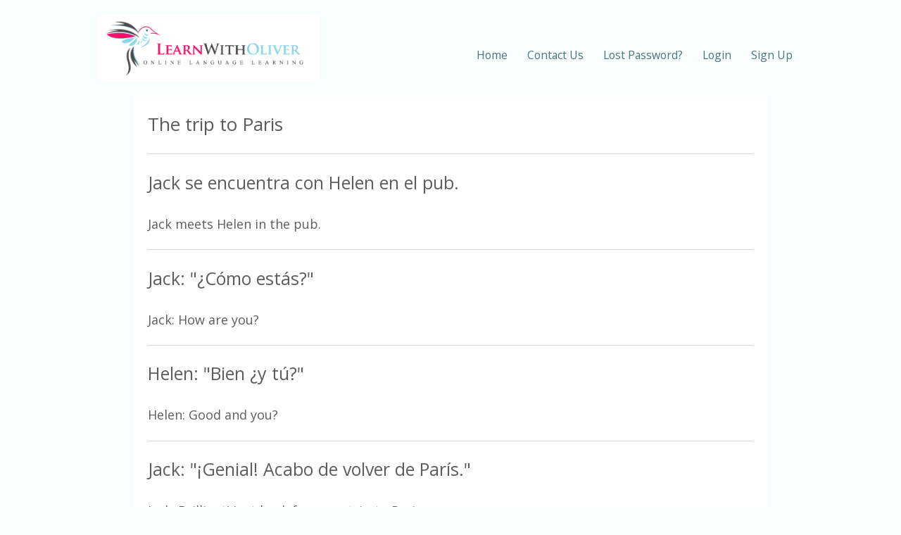

--- FILE ---
content_type: text/html; charset=UTF-8
request_url: https://www.learnwitholiver.com/spanish/translate-text-306
body_size: 2256
content:
<!DOCTYPE html>
<html lang="en"><head>
<base href="https://www.learnwitholiver.com/spanish/">

<meta http-equiv="content-type" content="text/html; charset=UTF-8">
<meta name="viewport" content="width=device-width, initial-scale=1">
<title>The trip to Paris - El viaje a Par&iacute;s - Spanish Text - LearnWithOliver</title>
<link rel="stylesheet" href="//www.learnwitholiver.com/css/styles.css">

<link rel="icon" type="image/png" href="/favicon-96x96.png" sizes="96x96" />
<link rel="apple-touch-icon" href="/apple-touch-icon.png">
<script type="text/javascript" src="//ajax.googleapis.com/ajax/libs/jquery/3.7.1/jquery.min.js"></script>
<meta property="og:title" content="Learn Languages with LearnWithOliver.com" />
<meta property="og:url" content="https://www.learnwitholiver.com/spanish/" />
<meta property="og:type" content="website" />
<meta property="og:description" content="Learn Spanish online with our audio flashcard system, multiple choice test, annotated texts and games. Suitable for beginner, intermediate and advanced learners." />
<meta property="og:image" content="https://www.learnwitholiver.com/pics/bird-only.gif" />
<meta name="description" content="Translated Spanish Text: El viaje a París (The trip to Paris)">
</head>

<body>
	<div class="wrapper">
		<div class="top">
			<div class="top__inner">
				<div class="logo">
					<a href="https://www.learnwitholiver.com/">
					<img src="../pics/logo.png" alt="Logo">
					</a>
				</div>
				<a href="#" class="menu-switch">
					<span class="a"></span>
					<span class="b"></span>
					<span class="c"></span>
				</a>
				<div class="main-menu">
					<ul>
						<li class="main-menu__item"><a href="index.php">Home</a></li>
						<li class="main-menu__item"><a href="contact.php">Contact Us</a></li>
						<li class="main-menu__item"><a href="password-reminder.php">Lost Password?</a></li>
						<li class="main-menu__item"><a href="login.php">Login</a></li>
						<li class="main-menu__item"><a href="sign-up.php">Sign Up</a></li>
					</ul>
				</div>
			</div>
		</div>
<div style="text-align:left"><div class="section__inner" style="background-color:#ffffff;padding:20px"><span style="color:#5a5a5a" class="fs26">The trip to Paris</span><p><hr><span class="fs25">Jack se encuentra con Helen en el pub.</span><br><br>Jack meets Helen in the pub.<hr><span class="fs25">Jack: "¿Cómo estás?"</span><br><br>Jack: How are you?<hr><span class="fs25">Helen: "Bien ¿y tú?"</span><br><br>Helen: Good and you?<hr><span class="fs25">Jack: "¡Genial! Acabo de volver de París."</span><br><br>Jack: Brilliant! Just back from my trip to Paris.<hr><span class="fs25">Helen: "¿Qué tal estuvo? ¿Viste la Torre Eiffel?"</span><br><br>Helen: How was it? Did you see the Eiffel Tower?<hr><span class="fs25">Jack: "¡Sí, claro! La Torre Eiffel es realmente enorme. No te das cuenta hasta que no estás delante."</span><br><br>Jack: Yes sure! The Eiffel Tower is really huge. You don't realize that until you stand in front of it.<hr><span class="fs25">Helen: "¿Subiste a la torre?"</span><br><br>Helen: Did you go up the tower?<hr><span class="fs25">Jack: "No, tengo miedo de las alturas."</span><br><br>Jack: No, I'm afraid of heights!<hr><span class="fs25">Helen: "Ya veo, y ¿qué más hiciste?"</span><br><br>Helen: I see! What else did you do?<hr><span class="fs25">Jack: "Fui al Louvre y después, a los Campos Elíseos."</span><br><br>Jack: I went to the Louvre and then to the Champs-Élysées.<hr><span class="fs25">Helen: "¡Genial! También quiero ir a París."</span><br><br>Helen: Great! I want to go to Paris too.<hr><span class="fs25">Jack: "Sí, ¿por qué no? Yo lo recomiendo."</span><br><br>Jack: Yes, why not? I recommend it!<p><br><table class="gray"><tr><td>
			<div class="section__inner">
				<div class="row">
					<div class="medium-8 columns">
						
						<b>Learn Spanish Online</b><br>
			
						Want to learn Spanish or other languages in a fun, interactive way? At LearnWithOliver, you’ll dive into audio flashcards, quizzes, writing challenges, and listening games. But that’s just the beginning—explore interactive stories, go on adventure games, chat with smart AI bots, and get instant feedback on your writing. Language learning has never been this exciting!<br><br>

						<a href="https://www.learnwitholiver.com/"><u>Click here</u> to Sign Up Free!</a><br><br>
						
						Or sign up via Google with one click:<br><br><a href="https://www.learnwitholiver.com/login-by-gmail.php?lang_id=3"><img src="https://www.learnwitholiver.com/pics/google-button.png" alt="Log in with Google"></a>
						
					</div>

				 <p class="about__video-pointer">Watch a short Intro by a real user!<img src="../pics/arrow.png"></p>

					<script charset="ISO-8859-1" src="//fast.wistia.com/assets/external/E-v1.js" async></script><div class="wistia_embed wistia_async_nq597dkjxq popover=true popoverAnimateThumbnail=true" style="display:inline-block;height:200px;width:200px">&nbsp;</div>
 
				</div>
			</div>
  </td></tr></table></div></div>
		<div class="footer section">
			<div class="section__inner">
				<div class="social-networks">
					<a href="https://blog.learnwitholiver.com/" target="_blank"><img src="https://www.learnwitholiver.com/pics/blog-new.png" alt="Blog"></a>
					<a href="https://x.com/learnwitholiver" target="_blank"><img src="https://www.learnwitholiver.com/pics/twitter-new.png" alt="Twitter"></a>
					<a href="https://www.facebook.com/antoschlin" target="_blank"><img src="https://www.learnwitholiver.com/pics/facebook-new.png" alt="Facebook"></a>
					<a href="https://www.instagram.com/learnwitholiver/" target="_blank"><img src="https://www.learnwitholiver.com/pics/insta-new.png" alt="Instagram"></a>
				</div>
				<div>
					<span class="copyright">© 2025 Antosch &amp; Lin Languages</span>
					&nbsp;&nbsp;&nbsp;&nbsp;
					<a href="https://www.learnwitholiver.com/privacy-policy.php">Privacy Policy &amp; Terms of Service</a>
				</div>
			</div>
		</div>
	</div>
	
	<script>

	$('a.menu-switch').on('click',function(e){
		e.preventDefault();
		$(document.body).toggleClass('nav-active');
	});

	</script>

</body></html>

--- FILE ---
content_type: text/css
request_url: https://www.learnwitholiver.com/css/styles.css
body_size: 113610
content:
@import url(https://fonts.googleapis.com/css?family=Playfair+Display:400,400italic,700,700italic);
@import url(https://fonts.googleapis.com/css?family=Open+Sans:300,400,700,400italic,700italic);

.click { cursor:pointer; display:block; color:#000}

table.gray,table td.gray,table.gray td {border:1px solid #c5c5c5;padding:10px;background-color:#F5F5F5;border-collapse:collapse}

.shadow2 {
    background-color:#f4f4f4;
    border-collapse:collapse;
    box-shadow:2px 2px 2px #c8c9c7;
    border:1px solid #c5c5c5;
}

input[type=submit] {font-size:15px; background:#F0F0F0; border:1px solid #ABABAB; -webkit-border-radius:5px; border-radius:4px}

.btn {display:block; text-align:center; width:69px; font-size:16px; padding:5px 5px; -moz-border-radius:6px; -webkit-border-radius:6px; border-radius:6px; border:1px solid #ABABAB; background:#F0F0F0}

div.tagging {display:inline-block;background-color:#ededed;font-size:14pt;margin:1pt;height:60px}
div.parse {display:inline-block;border:1px solid #d7d7d7;padding:0.3em;height:120px;vertical-align:middle}
div.parse2 {display:inline-block;border:1px solid #d7d7d7;padding:0.3em;height:140px;vertical-align:middle}
div.parse3 {display:inline-block;border:1px solid #d7d7d7;padding:0.3em;height:60px;vertical-align:middle}
div.parse4 {display:inline-block;border:1px solid #d7d7d7;padding:0.3em;height:180px;vertical-align:middle}
div.parse5 {display:inline-block;border:1px solid #d7d7d7;padding:0.3em;height:80px;vertical-align:middle}

#add {color:#5e962f !important}
#remove {color:#fb5656 !important}
#time {color:#142e14 !important}
#block {color:#cc66cc !important}
#copyright {font-size:9px;text-align:center;color:#555555}
#copyright a {font-size:9px;font-weight:500;color:#555555;text-decoration:none}

td.wordsearchtable {
    margin: 10;
    padding: 10;
}

.searchbox {
    color:#d7e8eb;
    background:#388b9b;
    border-radius:10px;
    padding:16px;
    display:inline-block;
}

.linksection {
    background:#e5efff;
    padding:16px;
    display:inline-block;
    border-radius:10px;
    vertical-align:top;
}

.linksection2 {
    background:#e5efff;
    padding:16px;
    display:inline-block;
    border-radius:10px;
    vertical-align:top;
    width:25%;
}

@media screen and (max-device-width:480px) and (-webkit-min-device-pixel-ratio:2) {

    .linksection2,.linksection,.searchbox {
    width:90%;
    }

}

.blue2 {
    color:#0080FD;
    border:2px #0080FD solid;
    background-color:#FFFFFF
}

.blue2:hover {
    background-color:#0080FD;
    color:#fff
}

.btn4 {
    cursor:pointer;
    margin:10px;
    border-radius:5px;
    text-decoration:none;
    padding:10px;
    transition:.3s;
    -webkit-transition:.3s;
    -moz-transition:.3s;
    -o-transition:.3s;
    display:inline-block
}

.btn5 {
    font-size:85%;
    margin:1em 0;
    padding:1em;
    background:#fff;
    border:#9aafe5 1px solid;
    margin-right:0.1em;
    padding:0.2em 0.5em;
}

.btn6 {
    font-size:75%;
    margin:2em 0;
    padding:1em;
    background:#fff;
    border:#9aafe5 1px solid;
    margin-right:0.1em;
    padding:0.2em 0.5em;
}

.shadow2 {
    background-color:#f4f4f4;
    border-collapse:collapse;
    box-shadow:2px 2px 2px #c8c9c7;
    border:1px solid #c5c5c5;
}

.btn5:hover,.btn6:hover {border-color:#06c}

html, body { height: 100%}

*,*:before,*:after { box-sizing: border-box; }

html,body { font-size: 18px}

body {
    background: #fff;
    color: #5d5d5d;
    cursor: auto;
    font-family: "Open Sans";
    font-style: normal;
    font-weight: normal;
    line-height: 1.5;
    margin: 0;
    padding: 0;
    position: relative; }

a:hover { cursor: pointer; }

img { max-width: 100%; height: auto; }

img { -ms-interpolation-mode: bicubic; }

#map_canvas img,
#map_canvas embed,
#map_canvas object,
.map_canvas img,
.map_canvas embed,
.map_canvas object,
.mqa-display img,
.mqa-display embed,
.mqa-display object {
    max-width: none !important; }

.left {
    float: left !important; }

.right {
    float: right !important; }

.clearfix:before, .clearfix:after {
    content: " ";
    display: table; }

.clearfix:after {
    clear: both; }

.hide {
    display: none; }

.invisible {
    visibility: hidden; }

.antialiased {
    -webkit-font-smoothing: antialiased;
    -moz-osx-font-smoothing: grayscale; }

img {
    display: inline-block;
    vertical-align: middle; }

textarea {
    height: auto;
    min-height: 50px; }

select {
    width: 100%; }

.row {
    margin: 0 auto;
    max-width: 100%;
    width: 100%; }
.row:before, .row:after {
    content: " ";
    display: table; }
.row:after {
    clear: both; }
.row.collapse > .column,
.row.collapse > .columns {
    padding-left: 0;
    padding-right: 0; }
.row.collapse .row {
    margin-left: 0;
    margin-right: 0; }
.row .row {
    margin: 0 -0.9375rem;
    max-width: none;
    width: auto; }
.row .row:before, .row .row:after {
    content: " ";
    display: table; }
.row .row:after {
    clear: both; }
.row .row.collapse {
    margin: 0;
    max-width: none;
    width: auto; }
.row .row.collapse:before, .row .row.collapse:after {
    content: " ";
    display: table; }
.row .row.collapse:after {
    clear: both; }

.column,
.columns {
    padding-left: 0.9375rem;
    padding-right: 0.9375rem;
    width: 100%;
    float: left; }

.column + .column:last-child,
.columns + .columns:last-child {
    float: right; }

.column + .column.end,
.columns + .columns.end {
    float: left; }

@media only screen {
    .small-push-0 {
        position: relative;
        left: 0;
        right: auto; }
    .small-pull-0 {
        position: relative;
        right: 0;
        left: auto; }
    .small-push-1 {
        position: relative;
        left: 8.33333%;
        right: auto; }
    .small-pull-1 {
        position: relative;
        right: 8.33333%;
        left: auto; }
    .small-push-2 {
        position: relative;
        left: 16.66667%;
        right: auto; }
    .small-pull-2 {
        position: relative;
        right: 16.66667%;
        left: auto; }
    .small-push-3 {
        position: relative;
        left: 25%;
        right: auto; }
    .small-pull-3 {
        position: relative;
        right: 25%;
        left: auto; }
    .small-push-4 {
        position: relative;
        left: 33.33333%;
        right: auto; }
    .small-pull-4 {
        position: relative;
        right: 33.33333%;
        left: auto; }
    .small-push-5 {
        position: relative;
        left: 41.66667%;
        right: auto; }
    .small-pull-5 {
        position: relative;
        right: 41.66667%;
        left: auto; }
    .small-push-6 {
        position: relative;
        left: 50%;
        right: auto; }
    .small-pull-6 {
        position: relative;
        right: 50%;
        left: auto; }
    .small-push-7 {
        position: relative;
        left: 58.33333%;
        right: auto; }
    .small-pull-7 {
        position: relative;
        right: 58.33333%;
        left: auto; }
    .small-push-8 {
        position: relative;
        left: 66.66667%;
        right: auto; }
    .small-pull-8 {
        position: relative;
        right: 66.66667%;
        left: auto; }
    .small-push-9 {
        position: relative;
        left: 75%;
        right: auto; }
    .small-pull-9 {
        position: relative;
        right: 75%;
        left: auto; }
    .small-push-10 {
        position: relative;
        left: 83.33333%;
        right: auto; }
    .small-pull-10 {
        position: relative;
        right: 83.33333%;
        left: auto; }
    .small-push-11 {
        position: relative;
        left: 91.66667%;
        right: auto; }
    .small-pull-11 {
        position: relative;
        right: 91.66667%;
        left: auto; }
    .column,
    .columns {
        position: relative;
        padding-left: 0.9375rem;
        padding-right: 0.9375rem;
        float: left; }
    .small-1 {
        width: 8.33333%; }
    .small-2 {
        width: 16.66667%; }
    .small-3 {
        width: 25%; }
    .small-4 {
        width: 33.33333%; }
    .small-5 {
        width: 41.66667%; }
    .small-6 {
        width: 50%; }
    .small-7 {
        width: 58.33333%; }
    .small-8 {
        width: 66.66667%; }
    .small-9 {
        width: 75%; }
    .small-10 {
        width: 83.33333%; }
    .small-11 {
        width: 91.66667%; }
    .small-12 {
        width: 100%; }
    .small-offset-0 {
        margin-left: 0 !important; }
    .small-offset-1 {
        margin-left: 8.33333% !important; }
    .small-offset-2 {
        margin-left: 16.66667% !important; }
    .small-offset-3 {
        margin-left: 25% !important; }
    .small-offset-4 {
        margin-left: 33.33333% !important; }
    .small-offset-5 {
        margin-left: 41.66667% !important; }
    .small-offset-6 {
        margin-left: 50% !important; }
    .small-offset-7 {
        margin-left: 58.33333% !important; }
    .small-offset-8 {
        margin-left: 66.66667% !important; }
    .small-offset-9 {
        margin-left: 75% !important; }
    .small-offset-10 {
        margin-left: 83.33333% !important; }
    .small-offset-11 {
        margin-left: 91.66667% !important; }
    .small-reset-order {
        float: left;
        left: auto;
        margin-left: 0;
        margin-right: 0;
        right: auto; }
    .column.small-centered,
    .columns.small-centered {
        margin-left: auto;
        margin-right: auto;
        float: none; }
    .column.small-uncentered,
    .columns.small-uncentered {
        float: left;
        margin-left: 0;
        margin-right: 0; }
    .column.small-centered:last-child,
    .columns.small-centered:last-child {
        float: none; }
    .column.small-uncentered:last-child,
    .columns.small-uncentered:last-child {
        float: left; }
    .column.small-uncentered.opposite,
    .columns.small-uncentered.opposite {
        float: right; }
    .row.small-collapse > .column,
    .row.small-collapse > .columns {
        padding-left: 0;
        padding-right: 0; }
    .row.small-collapse .row {
        margin-left: 0;
        margin-right: 0; }
    .row.small-uncollapse > .column,
    .row.small-uncollapse > .columns {
        padding-left: 0.9375rem;
        padding-right: 0.9375rem;
        float: left; } }

@media only screen and (min-width: 40.0625em) {
    .medium-push-0 {
        position: relative;
        left: 0;
        right: auto; }
    .medium-pull-0 {
        position: relative;
        right: 0;
        left: auto; }
    .medium-push-1 {
        position: relative;
        left: 8.33333%;
        right: auto; }
    .medium-pull-1 {
        position: relative;
        right: 8.33333%;
        left: auto; }
    .medium-push-2 {
        position: relative;
        left: 16.66667%;
        right: auto; }
    .medium-pull-2 {
        position: relative;
        right: 16.66667%;
        left: auto; }
    .medium-push-3 {
        position: relative;
        left: 25%;
        right: auto; }
    .medium-pull-3 {
        position: relative;
        right: 25%;
        left: auto; }
    .medium-push-4 {
        position: relative;
        left: 33.33333%;
        right: auto; }
    .medium-pull-4 {
        position: relative;
        right: 33.33333%;
        left: auto; }
    .medium-push-5 {
        position: relative;
        left: 41.66667%;
        right: auto; }
    .medium-pull-5 {
        position: relative;
        right: 41.66667%;
        left: auto; }
    .medium-push-6 {
        position: relative;
        left: 50%;
        right: auto; }
    .medium-pull-6 {
        position: relative;
        right: 50%;
        left: auto; }
    .medium-push-7 {
        position: relative;
        left: 58.33333%;
        right: auto; }
    .medium-pull-7 {
        position: relative;
        right: 58.33333%;
        left: auto; }
    .medium-push-8 {
        position: relative;
        left: 66.66667%;
        right: auto; }
    .medium-pull-8 {
        position: relative;
        right: 66.66667%;
        left: auto; }
    .medium-push-9 {
        position: relative;
        left: 75%;
        right: auto; }
    .medium-pull-9 {
        position: relative;
        right: 75%;
        left: auto; }
    .medium-push-10 {
        position: relative;
        left: 83.33333%;
        right: auto; }
    .medium-pull-10 {
        position: relative;
        right: 83.33333%;
        left: auto; }
    .medium-push-11 {
        position: relative;
        left: 91.66667%;
        right: auto; }
    .medium-pull-11 {
        position: relative;
        right: 91.66667%;
        left: auto; }
    .column,
    .columns {
        position: relative;
        padding-left: 0.9375rem;
        padding-right: 0.9375rem;
        float: left; }
    .medium-1 {
        width: 8.33333%; }
    .medium-2 {
        width: 16.66667%; }
    .medium-3 {
        width: 25%; }
    .medium-4 {
        width: 33.33333%; }
    .medium-5 {
        width: 41.66667%; }
    .medium-6 {
        width: 50%; }
    .medium-7 {
        width: 58.33333%; }
    .medium-8 {
        width: 66.66667%; }
    .medium-9 {
        width: 75%; }
    .medium-10 {
        width: 83.33333%; }
    .medium-11 {
        width: 91.66667%; }
    .medium-12 {
        width: 100%; }
    .medium-offset-0 {
        margin-left: 0 !important; }
    .medium-offset-1 {
        margin-left: 8.33333% !important; }
    .medium-offset-2 {
        margin-left: 16.66667% !important; }
    .medium-offset-3 {
        margin-left: 25% !important; }
    .medium-offset-4 {
        margin-left: 33.33333% !important; }
    .medium-offset-5 {
        margin-left: 41.66667% !important; }
    .medium-offset-6 {
        margin-left: 50% !important; }
    .medium-offset-7 {
        margin-left: 58.33333% !important; }
    .medium-offset-8 {
        margin-left: 66.66667% !important; }
    .medium-offset-9 {
        margin-left: 75% !important; }
    .medium-offset-10 {
        margin-left: 83.33333% !important; }
    .medium-offset-11 {
        margin-left: 91.66667% !important; }
    .medium-reset-order {
        float: left;
        left: auto;
        margin-left: 0;
        margin-right: 0;
        right: auto; }
    .column.medium-centered,
    .columns.medium-centered {
        margin-left: auto;
        margin-right: auto;
        float: none; }
    .column.medium-uncentered,
    .columns.medium-uncentered {
        float: left;
        margin-left: 0;
        margin-right: 0; }
    .column.medium-centered:last-child,
    .columns.medium-centered:last-child {
        float: none; }
    .column.medium-uncentered:last-child,
    .columns.medium-uncentered:last-child {
        float: left; }
    .column.medium-uncentered.opposite,
    .columns.medium-uncentered.opposite {
        float: right; }
    .row.medium-collapse > .column,
    .row.medium-collapse > .columns {
        padding-left: 0;
        padding-right: 0; }
    .row.medium-collapse .row {
        margin-left: 0;
        margin-right: 0; }
    .row.medium-uncollapse > .column,
    .row.medium-uncollapse > .columns {
        padding-left: 0.9375rem;
        padding-right: 0.9375rem;
        float: left; }
    .push-0 {
        position: relative;
        left: 0;
        right: auto; }
    .pull-0 {
        position: relative;
        right: 0;
        left: auto; }
    .push-1 {
        position: relative;
        left: 8.33333%;
        right: auto; }
    .pull-1 {
        position: relative;
        right: 8.33333%;
        left: auto; }
    .push-2 {
        position: relative;
        left: 16.66667%;
        right: auto; }
    .pull-2 {
        position: relative;
        right: 16.66667%;
        left: auto; }
    .push-3 {
        position: relative;
        left: 25%;
        right: auto; }
    .pull-3 {
        position: relative;
        right: 25%;
        left: auto; }
    .push-4 {
        position: relative;
        left: 33.33333%;
        right: auto; }
    .pull-4 {
        position: relative;
        right: 33.33333%;
        left: auto; }
    .push-5 {
        position: relative;
        left: 41.66667%;
        right: auto; }
    .pull-5 {
        position: relative;
        right: 41.66667%;
        left: auto; }
    .push-6 {
        position: relative;
        left: 50%;
        right: auto; }
    .pull-6 {
        position: relative;
        right: 50%;
        left: auto; }
    .push-7 {
        position: relative;
        left: 58.33333%;
        right: auto; }
    .pull-7 {
        position: relative;
        right: 58.33333%;
        left: auto; }
    .push-8 {
        position: relative;
        left: 66.66667%;
        right: auto; }
    .pull-8 {
        position: relative;
        right: 66.66667%;
        left: auto; }
    .push-9 {
        position: relative;
        left: 75%;
        right: auto; }
    .pull-9 {
        position: relative;
        right: 75%;
        left: auto; }
    .push-10 {
        position: relative;
        left: 83.33333%;
        right: auto; }
    .pull-10 {
        position: relative;
        right: 83.33333%;
        left: auto; }
    .push-11 {
        position: relative;
        left: 91.66667%;
        right: auto; }
    .pull-11 {
        position: relative;
        right: 91.66667%;
        left: auto; } }

@media only screen and (min-width: 64.0625em) {
    .large-push-0 {
        position: relative;
        left: 0;
        right: auto; }
    .large-pull-0 {
        position: relative;
        right: 0;
        left: auto; }
    .large-push-1 {
        position: relative;
        left: 8.33333%;
        right: auto; }
    .large-pull-1 {
        position: relative;
        right: 8.33333%;
        left: auto; }
    .large-push-2 {
        position: relative;
        left: 16.66667%;
        right: auto; }
    .large-pull-2 {
        position: relative;
        right: 16.66667%;
        left: auto; }
    .large-push-3 {
        position: relative;
        left: 25%;
        right: auto; }
    .large-pull-3 {
        position: relative;
        right: 25%;
        left: auto; }
    .large-push-4 {
        position: relative;
        left: 33.33333%;
        right: auto; }
    .large-pull-4 {
        position: relative;
        right: 33.33333%;
        left: auto; }
    .large-push-5 {
        position: relative;
        left: 41.66667%;
        right: auto; }
    .large-pull-5 {
        position: relative;
        right: 41.66667%;
        left: auto; }
    .large-push-6 {
        position: relative;
        left: 50%;
        right: auto; }
    .large-pull-6 {
        position: relative;
        right: 50%;
        left: auto; }
    .large-push-7 {
        position: relative;
        left: 58.33333%;
        right: auto; }
    .large-pull-7 {
        position: relative;
        right: 58.33333%;
        left: auto; }
    .large-push-8 {
        position: relative;
        left: 66.66667%;
        right: auto; }
    .large-pull-8 {
        position: relative;
        right: 66.66667%;
        left: auto; }
    .large-push-9 {
        position: relative;
        left: 75%;
        right: auto; }
    .large-pull-9 {
        position: relative;
        right: 75%;
        left: auto; }
    .large-push-10 {
        position: relative;
        left: 83.33333%;
        right: auto; }
    .large-pull-10 {
        position: relative;
        right: 83.33333%;
        left: auto; }
    .large-push-11 {
        position: relative;
        left: 91.66667%;
        right: auto; }
    .large-pull-11 {
        position: relative;
        right: 91.66667%;
        left: auto; }
    .column,
    .columns {
        position: relative;
        padding-left: 0.9375rem;
        padding-right: 0.9375rem;
        float: left; }
    .large-1 {
        width: 8.33333%; }
    .large-2 {
        width: 16.66667%; }
    .large-3 {
        width: 25%; }
    .large-4 {
        width: 33.33333%; }
    .large-5 {
        width: 41.66667%; }
    .large-6 {
        width: 50%; }
    .large-7 {
        width: 58.33333%; }
    .large-8 {
        width: 66.66667%; }
    .large-9 {
        width: 75%; }
    .large-10 {
        width: 83.33333%; }
    .large-11 {
        width: 91.66667%; }
    .large-12 {
        width: 100%; }
    .large-offset-0 {
        margin-left: 0 !important; }
    .large-offset-1 {
        margin-left: 8.33333% !important; }
    .large-offset-2 {
        margin-left: 16.66667% !important; }
    .large-offset-3 {
        margin-left: 25% !important; }
    .large-offset-4 {
        margin-left: 33.33333% !important; }
    .large-offset-5 {
        margin-left: 41.66667% !important; }
    .large-offset-6 {
        margin-left: 50% !important; }
    .large-offset-7 {
        margin-left: 58.33333% !important; }
    .large-offset-8 {
        margin-left: 66.66667% !important; }
    .large-offset-9 {
        margin-left: 75% !important; }
    .large-offset-10 {
        margin-left: 83.33333% !important; }
    .large-offset-11 {
        margin-left: 91.66667% !important; }
    .large-reset-order {
        float: left;
        left: auto;
        margin-left: 0;
        margin-right: 0;
        right: auto; }
    .column.large-centered,
    .columns.large-centered {
        margin-left: auto;
        margin-right: auto;
        float: none; }
    .column.large-uncentered,
    .columns.large-uncentered {
        float: left;
        margin-left: 0;
        margin-right: 0; }
    .column.large-centered:last-child,
    .columns.large-centered:last-child {
        float: none; }
    .column.large-uncentered:last-child,
    .columns.large-uncentered:last-child {
        float: left; }
    .column.large-uncentered.opposite,
    .columns.large-uncentered.opposite {
        float: right; }
    .row.large-collapse > .column,
    .row.large-collapse > .columns {
        padding-left: 0;
        padding-right: 0; }
    .row.large-collapse .row {
        margin-left: 0;
        margin-right: 0; }
    .row.large-uncollapse > .column,
    .row.large-uncollapse > .columns {
        padding-left: 0.9375rem;
        padding-right: 0.9375rem;
        float: left; }
    .push-0 {
        position: relative;
        left: 0;
        right: auto; }
    .pull-0 {
        position: relative;
        right: 0;
        left: auto; }
    .push-1 {
        position: relative;
        left: 8.33333%;
        right: auto; }
    .pull-1 {
        position: relative;
        right: 8.33333%;
        left: auto; }
    .push-2 {
        position: relative;
        left: 16.66667%;
        right: auto; }
    .pull-2 {
        position: relative;
        right: 16.66667%;
        left: auto; }
    .push-3 {
        position: relative;
        left: 25%;
        right: auto; }
    .pull-3 {
        position: relative;
        right: 25%;
        left: auto; }
    .push-4 {
        position: relative;
        left: 33.33333%;
        right: auto; }
    .pull-4 {
        position: relative;
        right: 33.33333%;
        left: auto; }
    .push-5 {
        position: relative;
        left: 41.66667%;
        right: auto; }
    .pull-5 {
        position: relative;
        right: 41.66667%;
        left: auto; }
    .push-6 {
        position: relative;
        left: 50%;
        right: auto; }
    .pull-6 {
        position: relative;
        right: 50%;
        left: auto; }
    .push-7 {
        position: relative;
        left: 58.33333%;
        right: auto; }
    .pull-7 {
        position: relative;
        right: 58.33333%;
        left: auto; }
    .push-8 {
        position: relative;
        left: 66.66667%;
        right: auto; }
    .pull-8 {
        position: relative;
        right: 66.66667%;
        left: auto; }
    .push-9 {
        position: relative;
        left: 75%;
        right: auto; }
    .pull-9 {
        position: relative;
        right: 75%;
        left: auto; }
    .push-10 {
        position: relative;
        left: 83.33333%;
        right: auto; }
    .pull-10 {
        position: relative;
        right: 83.33333%;
        left: auto; }
    .push-11 {
        position: relative;
        left: 91.66667%;
        right: auto; }
    .pull-11 {
        position: relative;
        right: 91.66667%;
        left: auto; } }

[class*="block-grid-"] {
    display: block;
    padding: 0;
    margin: 0 -0.625rem; }
[class*="block-grid-"]:before, [class*="block-grid-"]:after {
    content: " ";
    display: table; }
[class*="block-grid-"]:after {
    clear: both; }
[class*="block-grid-"] > li {
    display: block;
    float: left;
    height: auto;
    padding: 0 0.625rem 1.25rem; }

@media only screen {
    .small-block-grid-1 > li {
        list-style: none;
        width: 100%; }
    .small-block-grid-1 > li:nth-of-type(1n) {
        clear: none; }
    .small-block-grid-1 > li:nth-of-type(1n+1) {
        clear: both; }
    .small-block-grid-2 > li {
        list-style: none;
        width: 50%; }
    .small-block-grid-2 > li:nth-of-type(1n) {
        clear: none; }
    .small-block-grid-2 > li:nth-of-type(2n+1) {
        clear: both; }
    .small-block-grid-3 > li {
        list-style: none;
        width: 33.33333%; }
    .small-block-grid-3 > li:nth-of-type(1n) {
        clear: none; }
    .small-block-grid-3 > li:nth-of-type(3n+1) {
        clear: both; }
    .small-block-grid-4 > li {
        list-style: none;
        width: 25%; }
    .small-block-grid-4 > li:nth-of-type(1n) {
        clear: none; }
    .small-block-grid-4 > li:nth-of-type(4n+1) {
        clear: both; }
    .small-block-grid-5 > li {
        list-style: none;
        width: 20%; }
    .small-block-grid-5 > li:nth-of-type(1n) {
        clear: none; }
    .small-block-grid-5 > li:nth-of-type(5n+1) {
        clear: both; }
    .small-block-grid-6 > li {
        list-style: none;
        width: 16.66667%; }
    .small-block-grid-6 > li:nth-of-type(1n) {
        clear: none; }
    .small-block-grid-6 > li:nth-of-type(6n+1) {
        clear: both; }
    .small-block-grid-7 > li {
        list-style: none;
        width: 14.28571%; }
    .small-block-grid-7 > li:nth-of-type(1n) {
        clear: none; }
    .small-block-grid-7 > li:nth-of-type(7n+1) {
        clear: both; }
    .small-block-grid-8 > li {
        list-style: none;
        width: 12.5%; }
    .small-block-grid-8 > li:nth-of-type(1n) {
        clear: none; }
    .small-block-grid-8 > li:nth-of-type(8n+1) {
        clear: both; }
    .small-block-grid-9 > li {
        list-style: none;
        width: 11.11111%; }
    .small-block-grid-9 > li:nth-of-type(1n) {
        clear: none; }
    .small-block-grid-9 > li:nth-of-type(9n+1) {
        clear: both; }
    .small-block-grid-10 > li {
        list-style: none;
        width: 10%; }
    .small-block-grid-10 > li:nth-of-type(1n) {
        clear: none; }
    .small-block-grid-10 > li:nth-of-type(10n+1) {
        clear: both; }
    .small-block-grid-11 > li {
        list-style: none;
        width: 9.09091%; }
    .small-block-grid-11 > li:nth-of-type(1n) {
        clear: none; }
    .small-block-grid-11 > li:nth-of-type(11n+1) {
        clear: both; }
    .small-block-grid-12 > li {
        list-style: none;
        width: 8.33333%; }
    .small-block-grid-12 > li:nth-of-type(1n) {
        clear: none; }
    .small-block-grid-12 > li:nth-of-type(12n+1) {
        clear: both; } }

@media only screen and (min-width: 40.0625em) {
    .medium-block-grid-1 > li {
        list-style: none;
        width: 100%; }
    .medium-block-grid-1 > li:nth-of-type(1n) {
        clear: none; }
    .medium-block-grid-1 > li:nth-of-type(1n+1) {
        clear: both; }
    .medium-block-grid-2 > li {
        list-style: none;
        width: 50%; }
    .medium-block-grid-2 > li:nth-of-type(1n) {
        clear: none; }
    .medium-block-grid-2 > li:nth-of-type(2n+1) {
        clear: both; }
    .medium-block-grid-3 > li {
        list-style: none;
        width: 33.33333%; }
    .medium-block-grid-3 > li:nth-of-type(1n) {
        clear: none; }
    .medium-block-grid-3 > li:nth-of-type(3n+1) {
        clear: both; }
    .medium-block-grid-4 > li {
        list-style: none;
        width: 25%; }
    .medium-block-grid-4 > li:nth-of-type(1n) {
        clear: none; }
    .medium-block-grid-4 > li:nth-of-type(4n+1) {
        clear: both; }
    .medium-block-grid-5 > li {
        list-style: none;
        width: 20%; }
    .medium-block-grid-5 > li:nth-of-type(1n) {
        clear: none; }
    .medium-block-grid-5 > li:nth-of-type(5n+1) {
        clear: both; }
    .medium-block-grid-6 > li {
        list-style: none;
        width: 16.66667%; }
    .medium-block-grid-6 > li:nth-of-type(1n) {
        clear: none; }
    .medium-block-grid-6 > li:nth-of-type(6n+1) {
        clear: both; }
    .medium-block-grid-7 > li {
        list-style: none;
        width: 14.28571%; }
    .medium-block-grid-7 > li:nth-of-type(1n) {
        clear: none; }
    .medium-block-grid-7 > li:nth-of-type(7n+1) {
        clear: both; }
    .medium-block-grid-8 > li {
        list-style: none;
        width: 12.5%; }
    .medium-block-grid-8 > li:nth-of-type(1n) {
        clear: none; }
    .medium-block-grid-8 > li:nth-of-type(8n+1) {
        clear: both; }
    .medium-block-grid-9 > li {
        list-style: none;
        width: 11.11111%; }
    .medium-block-grid-9 > li:nth-of-type(1n) {
        clear: none; }
    .medium-block-grid-9 > li:nth-of-type(9n+1) {
        clear: both; }
    .medium-block-grid-10 > li {
        list-style: none;
        width: 10%; }
    .medium-block-grid-10 > li:nth-of-type(1n) {
        clear: none; }
    .medium-block-grid-10 > li:nth-of-type(10n+1) {
        clear: both; }
    .medium-block-grid-11 > li {
        list-style: none;
        width: 9.09091%; }
    .medium-block-grid-11 > li:nth-of-type(1n) {
        clear: none; }
    .medium-block-grid-11 > li:nth-of-type(11n+1) {
        clear: both; }
    .medium-block-grid-12 > li {
        list-style: none;
        width: 8.33333%; }
    .medium-block-grid-12 > li:nth-of-type(1n) {
        clear: none; }
    .medium-block-grid-12 > li:nth-of-type(12n+1) {
        clear: both; } }

@media only screen and (min-width: 64.0625em) {
    .large-block-grid-1 > li {
        list-style: none;
        width: 100%; }
    .large-block-grid-1 > li:nth-of-type(1n) {
        clear: none; }
    .large-block-grid-1 > li:nth-of-type(1n+1) {
        clear: both; }
    .large-block-grid-2 > li {
        list-style: none;
        width: 50%; }
    .large-block-grid-2 > li:nth-of-type(1n) {
        clear: none; }
    .large-block-grid-2 > li:nth-of-type(2n+1) {
        clear: both; }
    .large-block-grid-3 > li {
        list-style: none;
        width: 33.33333%; }
    .large-block-grid-3 > li:nth-of-type(1n) {
        clear: none; }
    .large-block-grid-3 > li:nth-of-type(3n+1) {
        clear: both; }
    .large-block-grid-4 > li {
        list-style: none;
        width: 25%; }
    .large-block-grid-4 > li:nth-of-type(1n) {
        clear: none; }
    .large-block-grid-4 > li:nth-of-type(4n+1) {
        clear: both; }
    .large-block-grid-5 > li {
        list-style: none;
        width: 20%; }
    .large-block-grid-5 > li:nth-of-type(1n) {
        clear: none; }
    .large-block-grid-5 > li:nth-of-type(5n+1) {
        clear: both; }
    .large-block-grid-6 > li {
        list-style: none;
        width: 16.66667%; }
    .large-block-grid-6 > li:nth-of-type(1n) {
        clear: none; }
    .large-block-grid-6 > li:nth-of-type(6n+1) {
        clear: both; }
    .large-block-grid-7 > li {
        list-style: none;
        width: 14.28571%; }
    .large-block-grid-7 > li:nth-of-type(1n) {
        clear: none; }
    .large-block-grid-7 > li:nth-of-type(7n+1) {
        clear: both; }
    .large-block-grid-8 > li {
        list-style: none;
        width: 12.5%; }
    .large-block-grid-8 > li:nth-of-type(1n) {
        clear: none; }
    .large-block-grid-8 > li:nth-of-type(8n+1) {
        clear: both; }
    .large-block-grid-9 > li {
        list-style: none;
        width: 11.11111%; }
    .large-block-grid-9 > li:nth-of-type(1n) {
        clear: none; }
    .large-block-grid-9 > li:nth-of-type(9n+1) {
        clear: both; }
    .large-block-grid-10 > li {
        list-style: none;
        width: 10%; }
    .large-block-grid-10 > li:nth-of-type(1n) {
        clear: none; }
    .large-block-grid-10 > li:nth-of-type(10n+1) {
        clear: both; }
    .large-block-grid-11 > li {
        list-style: none;
        width: 9.09091%; }
    .large-block-grid-11 > li:nth-of-type(1n) {
        clear: none; }
    .large-block-grid-11 > li:nth-of-type(11n+1) {
        clear: both; }
    .large-block-grid-12 > li {
        list-style: none;
        width: 8.33333%; }
    .large-block-grid-12 > li:nth-of-type(1n) {
        clear: none; }
    .large-block-grid-12 > li:nth-of-type(12n+1) {
        clear: both; } }

button, .button {
    -webkit-appearance: none;
    -moz-appearance: none;
    border-radius: 0;
    border-style: solid;
    border-width: 0;
    cursor: pointer;
    font-family: "Open Sans";
    font-weight: normal;
    line-height: normal;
    margin: 0 0 1.25rem;
    position: relative;
    text-align: center;
    text-decoration: none;
    display: inline-block;
    padding: 1rem 2rem 1.0625rem 2rem;
    font-size: 1rem;
    background-color: #008CBA;
    border-color: #007095;
    color: #FFFFFF;
    -webkit-transition: background-color 300ms ease-out;
    transition: background-color 300ms ease-out; }
button:hover,
button:focus, .button:hover,
.button:focus {
    background-color: #007095; }
button:hover,
button:focus, .button:hover,
.button:focus {
    color: #FFFFFF; }
button.secondary, .button.secondary {
    background-color: #e7e7e7;
    border-color: #b9b9b9;
    color: #333333; }
button.secondary:hover,
button.secondary:focus, .button.secondary:hover,
.button.secondary:focus {
    background-color: #b9b9b9; }
button.secondary:hover,
button.secondary:focus, .button.secondary:hover,
.button.secondary:focus {
    color: #333333; }
button.success, .button.success {
    background-color: #43AC6A;
    border-color: #368a55;
    color: #FFFFFF; }
button.success:hover,
button.success:focus, .button.success:hover,
.button.success:focus {
    background-color: #368a55; }
button.success:hover,
button.success:focus, .button.success:hover,
.button.success:focus {
    color: #FFFFFF; }
button.alert, .button.alert {
    background-color: #f04124;
    border-color: #cf2a0e;
    color: #FFFFFF; }
button.alert:hover,
button.alert:focus, .button.alert:hover,
.button.alert:focus {
    background-color: #cf2a0e; }
button.alert:hover,
button.alert:focus, .button.alert:hover,
.button.alert:focus {
    color: #FFFFFF; }
button.warning, .button.warning {
    background-color: #f08a24;
    border-color: #cf6e0e;
    color: #FFFFFF; }
button.warning:hover,
button.warning:focus, .button.warning:hover,
.button.warning:focus {
    background-color: #cf6e0e; }
button.warning:hover,
button.warning:focus, .button.warning:hover,
.button.warning:focus {
    color: #FFFFFF; }
button.info, .button.info {
    background-color: #a0d3e8;
    border-color: #61b6d9;
    color: #333333; }
button.info:hover,
button.info:focus, .button.info:hover,
.button.info:focus {
    background-color: #61b6d9; }
button.info:hover,
button.info:focus, .button.info:hover,
.button.info:focus {
    color: #FFFFFF; }
button.large, .button.large {
    padding: 1.125rem 2.25rem 1.1875rem 2.25rem;
    font-size: 1.25rem; }
button.small, .button.small {
    padding: 0.875rem 1.75rem 0.9375rem 1.75rem;
    font-size: 0.8125rem; }
button.tiny, .button.tiny {
    padding: 0.625rem 1.25rem 0.6875rem 1.25rem;
    font-size: 0.6875rem; }
button.expand, .button.expand {
    padding: 1rem 2rem 1.0625rem 2rem;
    font-size: 1rem;
    padding-bottom: 1.0625rem;
    padding-top: 1rem;
    padding-left: 1rem;
    padding-right: 1rem;
    width: 100%; }
button.left-align, .button.left-align {
    text-align: left;
    text-indent: 0.75rem; }
button.right-align, .button.right-align {
    text-align: right;
    padding-right: 0.75rem; }
button.radius, .button.radius {
    border-radius: 3px; }
button.round, .button.round {
    border-radius: 1000px; }
button.disabled, button[disabled], .button.disabled, .button[disabled] {
    background-color: #008CBA;
    border-color: #007095;
    color: #FFFFFF;
    box-shadow: none;
    cursor: default;
    opacity: 0.7; }
button.disabled:hover,
button.disabled:focus, button[disabled]:hover,
button[disabled]:focus, .button.disabled:hover,
.button.disabled:focus, .button[disabled]:hover,
.button[disabled]:focus {
    background-color: #007095; }
button.disabled:hover,
button.disabled:focus, button[disabled]:hover,
button[disabled]:focus, .button.disabled:hover,
.button.disabled:focus, .button[disabled]:hover,
.button[disabled]:focus {
    color: #FFFFFF; }
button.disabled:hover,
button.disabled:focus, button[disabled]:hover,
button[disabled]:focus, .button.disabled:hover,
.button.disabled:focus, .button[disabled]:hover,
.button[disabled]:focus {
    background-color: #008CBA; }
button.disabled.secondary, button[disabled].secondary, .button.disabled.secondary, .button[disabled].secondary {
    background-color: #e7e7e7;
    border-color: #b9b9b9;
    color: #333333;
    box-shadow: none;
    cursor: default;
    opacity: 0.7; }
button.disabled.secondary:hover,
button.disabled.secondary:focus, button[disabled].secondary:hover,
button[disabled].secondary:focus, .button.disabled.secondary:hover,
.button.disabled.secondary:focus, .button[disabled].secondary:hover,
.button[disabled].secondary:focus {
    background-color: #b9b9b9; }
button.disabled.secondary:hover,
button.disabled.secondary:focus, button[disabled].secondary:hover,
button[disabled].secondary:focus, .button.disabled.secondary:hover,
.button.disabled.secondary:focus, .button[disabled].secondary:hover,
.button[disabled].secondary:focus {
    color: #333333; }
button.disabled.secondary:hover,
button.disabled.secondary:focus, button[disabled].secondary:hover,
button[disabled].secondary:focus, .button.disabled.secondary:hover,
.button.disabled.secondary:focus, .button[disabled].secondary:hover,
.button[disabled].secondary:focus {
    background-color: #e7e7e7; }
button.disabled.success, button[disabled].success, .button.disabled.success, .button[disabled].success {
    background-color: #43AC6A;
    border-color: #368a55;
    color: #FFFFFF;
    box-shadow: none;
    cursor: default;
    opacity: 0.7; }
button.disabled.success:hover,
button.disabled.success:focus, button[disabled].success:hover,
button[disabled].success:focus, .button.disabled.success:hover,
.button.disabled.success:focus, .button[disabled].success:hover,
.button[disabled].success:focus {
    background-color: #368a55; }
button.disabled.success:hover,
button.disabled.success:focus, button[disabled].success:hover,
button[disabled].success:focus, .button.disabled.success:hover,
.button.disabled.success:focus, .button[disabled].success:hover,
.button[disabled].success:focus {
    color: #FFFFFF; }
button.disabled.success:hover,
button.disabled.success:focus, button[disabled].success:hover,
button[disabled].success:focus, .button.disabled.success:hover,
.button.disabled.success:focus, .button[disabled].success:hover,
.button[disabled].success:focus {
    background-color: #43AC6A; }
button.disabled.alert, button[disabled].alert, .button.disabled.alert, .button[disabled].alert {
    background-color: #f04124;
    border-color: #cf2a0e;
    color: #FFFFFF;
    box-shadow: none;
    cursor: default;
    opacity: 0.7; }
button.disabled.alert:hover,
button.disabled.alert:focus, button[disabled].alert:hover,
button[disabled].alert:focus, .button.disabled.alert:hover,
.button.disabled.alert:focus, .button[disabled].alert:hover,
.button[disabled].alert:focus {
    background-color: #cf2a0e; }
button.disabled.alert:hover,
button.disabled.alert:focus, button[disabled].alert:hover,
button[disabled].alert:focus, .button.disabled.alert:hover,
.button.disabled.alert:focus, .button[disabled].alert:hover,
.button[disabled].alert:focus {
    color: #FFFFFF; }
button.disabled.alert:hover,
button.disabled.alert:focus, button[disabled].alert:hover,
button[disabled].alert:focus, .button.disabled.alert:hover,
.button.disabled.alert:focus, .button[disabled].alert:hover,
.button[disabled].alert:focus {
    background-color: #f04124; }
button.disabled.warning, button[disabled].warning, .button.disabled.warning, .button[disabled].warning {
    background-color: #f08a24;
    border-color: #cf6e0e;
    color: #FFFFFF;
    box-shadow: none;
    cursor: default;
    opacity: 0.7; }
button.disabled.warning:hover,
button.disabled.warning:focus, button[disabled].warning:hover,
button[disabled].warning:focus, .button.disabled.warning:hover,
.button.disabled.warning:focus, .button[disabled].warning:hover,
.button[disabled].warning:focus {
    background-color: #cf6e0e; }
button.disabled.warning:hover,
button.disabled.warning:focus, button[disabled].warning:hover,
button[disabled].warning:focus, .button.disabled.warning:hover,
.button.disabled.warning:focus, .button[disabled].warning:hover,
.button[disabled].warning:focus {
    color: #FFFFFF; }
button.disabled.warning:hover,
button.disabled.warning:focus, button[disabled].warning:hover,
button[disabled].warning:focus, .button.disabled.warning:hover,
.button.disabled.warning:focus, .button[disabled].warning:hover,
.button[disabled].warning:focus {
    background-color: #f08a24; }
button.disabled.info, button[disabled].info, .button.disabled.info, .button[disabled].info {
    background-color: #a0d3e8;
    border-color: #61b6d9;
    color: #333333;
    box-shadow: none;
    cursor: default;
    opacity: 0.7; }
button.disabled.info:hover,
button.disabled.info:focus, button[disabled].info:hover,
button[disabled].info:focus, .button.disabled.info:hover,
.button.disabled.info:focus, .button[disabled].info:hover,
.button[disabled].info:focus {
    background-color: #61b6d9; }
button.disabled.info:hover,
button.disabled.info:focus, button[disabled].info:hover,
button[disabled].info:focus, .button.disabled.info:hover,
.button.disabled.info:focus, .button[disabled].info:hover,
.button[disabled].info:focus {
    color: #FFFFFF; }
button.disabled.info:hover,
button.disabled.info:focus, button[disabled].info:hover,
button[disabled].info:focus, .button.disabled.info:hover,
.button.disabled.info:focus, .button[disabled].info:hover,
.button[disabled].info:focus {
    background-color: #a0d3e8; }

button::-moz-focus-inner {
    border: 0;
    padding: 0; }

@media only screen and (min-width: 40.0625em) {
    button, .button {
        display: inline-block; } }

/* Standard Forms */
form {
    margin: 0 0 1rem; }

/* Using forms within rows, we need to set some defaults */
form .row .row {
    margin: 0 -0.5rem; }
form .row .row .column,
form .row .row .columns {
    padding: 0 0.5rem; }
form .row .row.collapse {
    margin: 0; }
form .row .row.collapse .column,
form .row .row.collapse .columns {
    padding: 0; }
form .row .row.collapse input {
    -webkit-border-bottom-right-radius: 0;
    -webkit-border-top-right-radius: 0;
    border-bottom-right-radius: 0;
    border-top-right-radius: 0; }

form .row input.column,
form .row input.columns,
form .row textarea.column,
form .row textarea.columns {
    padding-left: 0.5rem; }

/* Label Styles */
label {
    color: #4d4d4d;
    cursor: pointer;
    display: block;
    font-size: 0.875rem;
    font-weight: normal;
    line-height: 1.5;
    margin-bottom: 0;
    /* Styles for required inputs */ }
label.right {
    float: none !important;
    text-align: right; }
label.inline {
    margin: 0 0 1rem 0;
    padding: 0.5625rem 0; }
label small {
    text-transform: capitalize;
    color: #676767; }

/* Attach elements to the beginning or end of an input */
.prefix,
.postfix {
    border-style: solid;
    border-width: 1px;
    display: block;
    font-size: 0.875rem;
    height: 2.3125rem;
    line-height: 2.3125rem;
    overflow: visible;
    padding-bottom: 0;
    padding-top: 0;
    position: relative;
    text-align: center;
    width: 100%;
    z-index: 2; }

/* Adjust padding, alignment and radius if pre/post element is a button */
.postfix.button {
    border: none;
    padding-left: 0;
    padding-right: 0;
    padding-bottom: 0;
    padding-top: 0;
    text-align: center; }

.prefix.button {
    border: none;
    padding-left: 0;
    padding-right: 0;
    padding-bottom: 0;
    padding-top: 0;
    text-align: center; }

.prefix.button.radius {
    border-radius: 0;
    -webkit-border-bottom-left-radius: 3px;
    -webkit-border-top-left-radius: 3px;
    border-bottom-left-radius: 3px;
    border-top-left-radius: 3px; }

.postfix.button.radius {
    border-radius: 0;
    -webkit-border-bottom-right-radius: 3px;
    -webkit-border-top-right-radius: 3px;
    border-bottom-right-radius: 3px;
    border-top-right-radius: 3px; }

.prefix.button.round {
    border-radius: 0;
    -webkit-border-bottom-left-radius: 1000px;
    -webkit-border-top-left-radius: 1000px;
    border-bottom-left-radius: 1000px;
    border-top-left-radius: 1000px; }

.postfix.button.round {
    border-radius: 0;
    -webkit-border-bottom-right-radius: 1000px;
    -webkit-border-top-right-radius: 1000px;
    border-bottom-right-radius: 1000px;
    border-top-right-radius: 1000px; }

/* Separate prefix and postfix styles when on span or label so buttons keep their own */
span.prefix, label.prefix {
    background: #f2f2f2;
    border-right: none;
    color: #333333;
    border-color: #cccccc; }

span.postfix, label.postfix {
    background: #f2f2f2;
    color: #333333;
    border-color: #cccccc; }

/* We use this to get basic styling on all basic form elements */
input:not([type]), input[type="text"], input[type="password"], input[type="date"], input[type="datetime"], input[type="datetime-local"], input[type="month"], input[type="week"], input[type="email"], input[type="number"], input[type="search"], input[type="tel"], input[type="time"], input[type="url"], input[type="color"], textarea {
    -webkit-appearance: none;
    -moz-appearance: none;
    border-radius: 0;
    background-color: #FFFFFF;
    border-style: solid;
    border-width: 1px;
    border-color: #cccccc;
    box-shadow: inset 0 1px 2px rgba(0, 0, 0, 0.1);
    color: rgba(0, 0, 0, 0.75);
    display: block;
    font-family: inherit;
    font-size: 0.875rem;
    height: 2.3125rem;
    margin: 0 0 1rem 0;
    padding: 0.5rem;
    width: 100%;
    box-sizing: border-box;
    -webkit-transition: border-color 0.15s linear, background 0.15s linear;
    transition: border-color 0.15s linear, background 0.15s linear; }
input:not([type]):focus, input[type="text"]:focus, input[type="password"]:focus, input[type="date"]:focus, input[type="datetime"]:focus, input[type="datetime-local"]:focus, input[type="month"]:focus, input[type="week"]:focus, input[type="email"]:focus, input[type="number"]:focus, input[type="search"]:focus, input[type="tel"]:focus, input[type="time"]:focus, input[type="url"]:focus, input[type="color"]:focus, textarea:focus {
    background: #fafafa;
    border-color: #999999;
    outline: none; }
input:not([type]):disabled, input[type="text"]:disabled, input[type="password"]:disabled, input[type="date"]:disabled, input[type="datetime"]:disabled, input[type="datetime-local"]:disabled, input[type="month"]:disabled, input[type="week"]:disabled, input[type="email"]:disabled, input[type="number"]:disabled, input[type="search"]:disabled, input[type="tel"]:disabled, input[type="time"]:disabled, input[type="url"]:disabled, input[type="color"]:disabled, textarea:disabled {
    background-color: #DDDDDD;
    cursor: default; }
input:not([type])[disabled],
input:not([type])[readonly],
fieldset[disabled] input:not([type]), input[type="text"][disabled],
input[type="text"][readonly],
fieldset[disabled] input[type="text"], input[type="password"][disabled],
input[type="password"][readonly],
fieldset[disabled] input[type="password"], input[type="date"][disabled],
input[type="date"][readonly],
fieldset[disabled] input[type="date"], input[type="datetime"][disabled],
input[type="datetime"][readonly],
fieldset[disabled] input[type="datetime"], input[type="datetime-local"][disabled],
input[type="datetime-local"][readonly],
fieldset[disabled] input[type="datetime-local"], input[type="month"][disabled],
input[type="month"][readonly],
fieldset[disabled] input[type="month"], input[type="week"][disabled],
input[type="week"][readonly],
fieldset[disabled] input[type="week"], input[type="email"][disabled],
input[type="email"][readonly],
fieldset[disabled] input[type="email"], input[type="number"][disabled],
input[type="number"][readonly],
fieldset[disabled] input[type="number"], input[type="search"][disabled],
input[type="search"][readonly],
fieldset[disabled] input[type="search"], input[type="tel"][disabled],
input[type="tel"][readonly],
fieldset[disabled] input[type="tel"], input[type="time"][disabled],
input[type="time"][readonly],
fieldset[disabled] input[type="time"], input[type="url"][disabled],
input[type="url"][readonly],
fieldset[disabled] input[type="url"], input[type="color"][disabled],
input[type="color"][readonly],
fieldset[disabled] input[type="color"], textarea[disabled],
textarea[readonly],
fieldset[disabled] textarea {
    background-color: #DDDDDD;
    cursor: default; }
input:not([type]).radius, input[type="text"].radius, input[type="password"].radius, input[type="date"].radius, input[type="datetime"].radius, input[type="datetime-local"].radius, input[type="month"].radius, input[type="week"].radius, input[type="email"].radius, input[type="number"].radius, input[type="search"].radius, input[type="tel"].radius, input[type="time"].radius, input[type="url"].radius, input[type="color"].radius, textarea.radius {
    border-radius: 3px; }

form .row .prefix-radius.row.collapse input,
form .row .prefix-radius.row.collapse textarea,
form .row .prefix-radius.row.collapse select,
form .row .prefix-radius.row.collapse button {
    border-radius: 0;
    -webkit-border-bottom-right-radius: 3px;
    -webkit-border-top-right-radius: 3px;
    border-bottom-right-radius: 3px;
    border-top-right-radius: 3px; }

form .row .prefix-radius.row.collapse .prefix {
    border-radius: 0;
    -webkit-border-bottom-left-radius: 3px;
    -webkit-border-top-left-radius: 3px;
    border-bottom-left-radius: 3px;
    border-top-left-radius: 3px; }

form .row .postfix-radius.row.collapse input,
form .row .postfix-radius.row.collapse textarea,
form .row .postfix-radius.row.collapse select,
form .row .postfix-radius.row.collapse button {
    border-radius: 0;
    -webkit-border-bottom-left-radius: 3px;
    -webkit-border-top-left-radius: 3px;
    border-bottom-left-radius: 3px;
    border-top-left-radius: 3px; }

form .row .postfix-radius.row.collapse .postfix {
    border-radius: 0;
    -webkit-border-bottom-right-radius: 3px;
    -webkit-border-top-right-radius: 3px;
    border-bottom-right-radius: 3px;
    border-top-right-radius: 3px; }

form .row .prefix-round.row.collapse input,
form .row .prefix-round.row.collapse textarea,
form .row .prefix-round.row.collapse select,
form .row .prefix-round.row.collapse button {
    border-radius: 0;
    -webkit-border-bottom-right-radius: 1000px;
    -webkit-border-top-right-radius: 1000px;
    border-bottom-right-radius: 1000px;
    border-top-right-radius: 1000px; }

form .row .prefix-round.row.collapse .prefix {
    border-radius: 0;
    -webkit-border-bottom-left-radius: 1000px;
    -webkit-border-top-left-radius: 1000px;
    border-bottom-left-radius: 1000px;
    border-top-left-radius: 1000px; }

form .row .postfix-round.row.collapse input,
form .row .postfix-round.row.collapse textarea,
form .row .postfix-round.row.collapse select,
form .row .postfix-round.row.collapse button {
    border-radius: 0;
    -webkit-border-bottom-left-radius: 1000px;
    -webkit-border-top-left-radius: 1000px;
    border-bottom-left-radius: 1000px;
    border-top-left-radius: 1000px; }

form .row .postfix-round.row.collapse .postfix {
    border-radius: 0;
    -webkit-border-bottom-right-radius: 1000px;
    -webkit-border-top-right-radius: 1000px;
    border-bottom-right-radius: 1000px;
    border-top-right-radius: 1000px; }

input[type="submit"] {
    -webkit-appearance: none;
    -moz-appearance: none;
    border-radius: 0; }

/* Respect enforced amount of rows for textarea */
textarea[rows] {
    height: auto; }

/* Not allow resize out of parent */
textarea {
    max-width: 100%; }

::-webkit-input-placeholder {
    color: #666666; }

:-moz-placeholder {
    /* Firefox 18- */
    color: #666666; }

::-moz-placeholder {
    /* Firefox 19+ */
    color: #666666; }

:-ms-input-placeholder {
    color: #666666; }

/* Add height value for select elements to match text input height */
select {
    -webkit-appearance: none !important;
    -moz-appearance: none !important;
    background-color: #FAFAFA;
    border-radius: 0;
    background-image: url([data-uri]);
    background-position: 100% center;
    background-repeat: no-repeat;
    border-style: solid;
    border-width: 1px;
    border-color: #cccccc;
    color: rgba(0, 0, 0, 0.75);
    font-family: inherit;
    font-size: 0.875rem;
    line-height: normal;
    padding: 0.5rem;
    border-radius: 0;
    height: 2.3125rem; }
select::-ms-expand {
    display: none; }
select.radius {
    border-radius: 3px; }
select:hover {
    background-color: #f3f3f3;
    border-color: #999999; }
select:disabled {
    background-color: #DDDDDD;
    cursor: default; }
select[multiple] {
    height: auto; }

/* Adjust margin for form elements below */
input[type="file"],
input[type="checkbox"],
input[type="radio"],
select {
    margin: 0 0 1rem 0; }

input[type="checkbox"] + label,
input[type="radio"] + label {
    display: inline-block;
    margin-left: 0.5rem;
    margin-right: 1rem;
    margin-bottom: 0;
    vertical-align: baseline; }

/* Normalize file input width */
input[type="file"] {
    width: 100%; }

/* HTML5 Number spinners settings */
/* We add basic fieldset styling */
fieldset {
    border: 1px solid #DDDDDD;
    margin: 1.125rem 0;
    padding: 1.25rem; }
fieldset legend {
    background: #FFFFFF;
    font-weight: bold;
    margin: 0;
    margin-left: -0.1875rem;
    padding: 0 0.1875rem; }

/* Error Handling */
[data-abide] .error small.error, [data-abide] .error span.error, [data-abide] span.error, [data-abide] small.error {
    display: block;
    font-size: 0.75rem;
    font-style: italic;
    font-weight: normal;
    margin-bottom: 1rem;
    margin-top: -1px;
    padding: 0.375rem 0.5625rem 0.5625rem;
    background: #f04124;
    color: #FFFFFF; }

[data-abide] span.error, [data-abide] small.error {
    display: none; }

span.error, small.error {
    display: block;
    font-size: 0.75rem;
    font-style: italic;
    font-weight: normal;
    margin-bottom: 1rem;
    margin-top: -1px;
    padding: 0.375rem 0.5625rem 0.5625rem;
    background: #f04124;
    color: #FFFFFF; }

.error input,
.error textarea,
.error select {
    margin-bottom: 0; }

.error input[type="checkbox"],
.error input[type="radio"] {
    margin-bottom: 1rem; }

.error label,
.error label.error {
    color: #f04124; }

.error small.error {
    display: block;
    font-size: 0.75rem;
    font-style: italic;
    font-weight: normal;
    margin-bottom: 1rem;
    margin-top: -1px;
    padding: 0.375rem 0.5625rem 0.5625rem;
    background: #f04124;
    color: #FFFFFF; }

.error > label > small {
    background: transparent;
    color: #676767;
    display: inline;
    font-size: 60%;
    font-style: normal;
    margin: 0;
    padding: 0;
    text-transform: capitalize; }

.error span.error-message {
    display: block; }

input.error,
textarea.error,
select.error {
    margin-bottom: 0; }

label.error {
    color: #f04124; }

.keystroke,
kbd {
    background-color: #ededed;
    border-color: #dddddd;
    color: #222222;
    border-style: solid;
    border-width: 1px;
    font-family: "Consolas", "Menlo", "Courier", monospace;
    font-size: inherit;
    margin: 0;
    padding: 0.125rem 0.25rem 0;
    border-radius: 3px; }

.text-left {
    text-align: left !important; }

.text-right {
    text-align: right !important; }

.text-center {
    text-align: center !important; }

.text-justify {
    text-align: justify !important; }

@media only screen and (max-width: 40em) {
    .small-only-text-left {
        text-align: left !important; }
    .small-only-text-right {
        text-align: right !important; }
    .small-only-text-center {
        text-align: center !important; }
    .small-only-text-justify {
        text-align: justify !important; } }

@media only screen {
    .small-text-left {
        text-align: left !important; }
    .small-text-right {
        text-align: right !important; }
    .small-text-center {
        text-align: center !important; }
    .small-text-justify {
        text-align: justify !important; } }

@media only screen and (min-width: 40.0625em) and (max-width: 64em) {
    .medium-only-text-left {
        text-align: left !important; }
    .medium-only-text-right {
        text-align: right !important; }
    .medium-only-text-center {
        text-align: center !important; }
    .medium-only-text-justify {
        text-align: justify !important; } }

@media only screen and (min-width: 40.0625em) {
    .medium-text-left {
        text-align: left !important; }
    .medium-text-right {
        text-align: right !important; }
    .medium-text-center {
        text-align: center !important; }
    .medium-text-justify {
        text-align: justify !important; } }

@media only screen and (min-width: 64.0625em) and (max-width: 90em) {
    .large-only-text-left {
        text-align: left !important; }
    .large-only-text-right {
        text-align: right !important; }
    .large-only-text-center {
        text-align: center !important; }
    .large-only-text-justify {
        text-align: justify !important; } }

@media only screen and (min-width: 64.0625em) {
    .large-text-left {
        text-align: left !important; }
    .large-text-right {
        text-align: right !important; }
    .large-text-center {
        text-align: center !important; }
    .large-text-justify {
        text-align: justify !important; } }

@media only screen and (min-width: 90.0625em) and (max-width: 120em) {
    .xlarge-only-text-left {
        text-align: left !important; }
    .xlarge-only-text-right {
        text-align: right !important; }
    .xlarge-only-text-center {
        text-align: center !important; }
    .xlarge-only-text-justify {
        text-align: justify !important; } }

@media only screen and (min-width: 90.0625em) {
    .xlarge-text-left {
        text-align: left !important; }
    .xlarge-text-right {
        text-align: right !important; }
    .xlarge-text-center {
        text-align: center !important; }
    .xlarge-text-justify {
        text-align: justify !important; } }

@media only screen and (min-width: 120.0625em) and (max-width: 6249999.9375em) {
    .xxlarge-only-text-left {
        text-align: left !important; }
    .xxlarge-only-text-right {
        text-align: right !important; }
    .xxlarge-only-text-center {
        text-align: center !important; }
    .xxlarge-only-text-justify {
        text-align: justify !important; } }

@media only screen and (min-width: 120.0625em) {
    .xxlarge-text-left {
        text-align: left !important; }
    .xxlarge-text-right {
        text-align: right !important; }
    .xxlarge-text-center {
        text-align: center !important; }
    .xxlarge-text-justify {
        text-align: justify !important; } }

/* Typography resets */


/* Default Link Styles */
a {
    color: #008CBA;
    line-height: inherit;
    text-decoration: none; }
a:hover,
a:focus {
    color: #0078a0; }
a img {
    border: none; }

/* Default paragraph styles */
p {
    font-family: inherit;
    font-size: 1rem;
    font-weight: normal;
    line-height: 1.6;
    margin-bottom: 1.25rem;
    text-rendering: optimizeLegibility; }
p.lead {
    font-size: 1.21875rem;
    line-height: 1.6; }
p aside {
    font-size: 0.875rem;
    font-style: italic;
    line-height: 1.35; }

/* Default header styles */
h1, h2, h3, h4, h5, h6 {
    color: #222222;
    font-family: "Playfair Display";
    font-style: normal;
    font-weight: 700;
    line-height: 1.4;
    margin-bottom: 0.5rem;
    margin-top: 0.2rem;
    text-rendering: optimizeLegibility; }
h1 small, h2 small, h3 small, h4 small, h5 small, h6 small {
    color: #6f6f6f;
    font-size: 60%;
    line-height: 0; }

h1 {
    font-size: 2.125rem; }

h2 {
    font-size: 1.6875rem; }

h3 {
    font-size: 1.375rem; }

h4 {
    font-size: 1.125rem; }

h5 {
    font-size: 1.125rem; }

h6 {
    font-size: 1rem; }

.subheader {
    line-height: 1.4;
    color: #6f6f6f;
    font-weight: normal;
    margin-top: 0.2rem;
    margin-bottom: 0.5rem; }

hr {
    border: solid #DDDDDD;
    border-width: 1px 0 0;
    clear: both;
    height: 0;
    margin: 1.25rem 0 1.1875rem; }

/* Helpful Typography Defaults */
em,
i {
    font-style: italic;
    line-height: inherit; }

strong,
b {
    font-weight: bold;
    line-height: inherit; }

small {
    font-size: 60%;
    line-height: inherit; }

code {
    background-color: #f8f8f8;
    border-color: #dfdfdf;
    border-style: solid;
    border-width: 1px;
    color: #333333;
    font-family: Consolas, "Liberation Mono", Courier, monospace;
    font-weight: normal;
    padding: 0.125rem 0.3125rem 0.0625rem; }

/* Lists */
ul,
ol,
dl {
    font-family: inherit;
    font-size: 1rem;
    line-height: 1.6;
    list-style-position: outside;
    margin-bottom: 1.25rem; }

ul {
    margin-left: 1.1rem; }

/* Unordered Lists */
ul li ul,
ul li ol {
    margin-left: 1.25rem;
    margin-bottom: 0; }

ul.square li ul,
ul.circle li ul,
ul.disc li ul {
    list-style: inherit; }

ul.square {
    list-style-type: square;
    margin-left: 1.1rem; }

ul.circle {
    list-style-type: circle;
    margin-left: 1.1rem; }

ul.disc {
    list-style-type: disc;
    margin-left: 1.1rem; }

/* Ordered Lists */
ol {
    margin-left: 1.4rem; }
ol li ul,
ol li ol {
    margin-left: 1.25rem;
    margin-bottom: 0; }

.no-bullet {
    list-style-type: none;
    margin-left: 0; }
.no-bullet li ul,
.no-bullet li ol {
    margin-left: 1.25rem;
    margin-bottom: 0;
    list-style: none; }

/* Definition Lists */
dl dt {
    margin-bottom: 0.3rem;
    font-weight: bold; }

dl dd {
    margin-bottom: 0.75rem; }

/* Abbreviations */
abbr,
acronym {
    text-transform: uppercase;
    font-size: 90%;
    color: #5d5d5d;
    cursor: help; }

abbr {
    text-transform: none; }
abbr[title] {
    border-bottom: 1px dotted #DDDDDD; }

/* Blockquotes */
blockquote {
    margin: 0 0 1.25rem;
    padding: 0.5625rem 1.25rem 0 1.1875rem;
    border-left: 1px solid #DDDDDD; }
blockquote cite {
    display: block;
    font-size: 0.8125rem;
    color: #555555; }
blockquote cite:before {
    content: "\2014 \0020"; }
blockquote cite a,
blockquote cite a:visited {
    color: #555555; }

blockquote,
blockquote p {
    line-height: 1.6;
    color: #6f6f6f; }

/* Microformats */
.vcard {
    display: inline-block;
    margin: 0 0 1.25rem 0;
    border: 1px solid #DDDDDD;
    padding: 0.625rem 0.75rem; }
.vcard li {
    margin: 0;
    display: block; }
.vcard .fn {
    font-weight: bold;
    font-size: 0.9375rem; }

.vevent .summary {
    font-weight: bold; }

.vevent abbr {
    cursor: default;
    text-decoration: none;
    font-weight: bold;
    border: none;
    padding: 0 0.0625rem; }

@media only screen and (min-width: 40.0625em) {
    h1, h2, h3, h4, h5, h6 {
        line-height: 1.4; }
    h1 {
        font-size: 2.75rem; }
    h2 {
        font-size: 2.3125rem; }
    h3 {
        font-size: 1.6875rem; }
    h4 {
        font-size: 1.4375rem; }
    h5 {
        font-size: 1.125rem; }
    h6 {
        font-size: 1rem; } }

/* small displays */
@media only screen {
    .show-for-small-only, .show-for-small-up, .show-for-small, .show-for-small-down, .hide-for-medium-only, .hide-for-medium-up, .hide-for-medium, .show-for-medium-down, .hide-for-large-only, .hide-for-large-up, .hide-for-large, .show-for-large-down, .hide-for-xlarge-only, .hide-for-xlarge-up, .hide-for-xlarge, .show-for-xlarge-down, .hide-for-xxlarge-only, .hide-for-xxlarge-up, .hide-for-xxlarge, .show-for-xxlarge-down {
        display: inherit !important; }
    .hide-for-small-only, .hide-for-small-up, .hide-for-small, .hide-for-small-down, .show-for-medium-only, .show-for-medium-up, .show-for-medium, .hide-for-medium-down, .show-for-large-only, .show-for-large-up, .show-for-large, .hide-for-large-down, .show-for-xlarge-only, .show-for-xlarge-up, .show-for-xlarge, .hide-for-xlarge-down, .show-for-xxlarge-only, .show-for-xxlarge-up, .show-for-xxlarge, .hide-for-xxlarge-down {
        display: none !important; }
    .visible-for-small-only, .visible-for-small-up, .visible-for-small, .visible-for-small-down, .hidden-for-medium-only, .hidden-for-medium-up, .hidden-for-medium, .visible-for-medium-down, .hidden-for-large-only, .hidden-for-large-up, .hidden-for-large, .visible-for-large-down, .hidden-for-xlarge-only, .hidden-for-xlarge-up, .hidden-for-xlarge, .visible-for-xlarge-down, .hidden-for-xxlarge-only, .hidden-for-xxlarge-up, .hidden-for-xxlarge, .visible-for-xxlarge-down {
        position: static !important;
        height: auto;
        width: auto;
        overflow: visible;
        clip: auto; }
    .hidden-for-small-only, .hidden-for-small-up, .hidden-for-small, .hidden-for-small-down, .visible-for-medium-only, .visible-for-medium-up, .visible-for-medium, .hidden-for-medium-down, .visible-for-large-only, .visible-for-large-up, .visible-for-large, .hidden-for-large-down, .visible-for-xlarge-only, .visible-for-xlarge-up, .visible-for-xlarge, .hidden-for-xlarge-down, .visible-for-xxlarge-only, .visible-for-xxlarge-up, .visible-for-xxlarge, .hidden-for-xxlarge-down {
        clip: rect(1px, 1px, 1px, 1px);
        height: 1px;
        overflow: hidden;
        position: absolute !important;
        width: 1px; }
    table.show-for-small-only, table.show-for-small-up, table.show-for-small, table.show-for-small-down, table.hide-for-medium-only, table.hide-for-medium-up, table.hide-for-medium, table.show-for-medium-down, table.hide-for-large-only, table.hide-for-large-up, table.hide-for-large, table.show-for-large-down, table.hide-for-xlarge-only, table.hide-for-xlarge-up, table.hide-for-xlarge, table.show-for-xlarge-down, table.hide-for-xxlarge-only, table.hide-for-xxlarge-up, table.hide-for-xxlarge, table.show-for-xxlarge-down {
        display: table !important; }
    thead.show-for-small-only, thead.show-for-small-up, thead.show-for-small, thead.show-for-small-down, thead.hide-for-medium-only, thead.hide-for-medium-up, thead.hide-for-medium, thead.show-for-medium-down, thead.hide-for-large-only, thead.hide-for-large-up, thead.hide-for-large, thead.show-for-large-down, thead.hide-for-xlarge-only, thead.hide-for-xlarge-up, thead.hide-for-xlarge, thead.show-for-xlarge-down, thead.hide-for-xxlarge-only, thead.hide-for-xxlarge-up, thead.hide-for-xxlarge, thead.show-for-xxlarge-down {
        display: table-header-group !important; }
    tbody.show-for-small-only, tbody.show-for-small-up, tbody.show-for-small, tbody.show-for-small-down, tbody.hide-for-medium-only, tbody.hide-for-medium-up, tbody.hide-for-medium, tbody.show-for-medium-down, tbody.hide-for-large-only, tbody.hide-for-large-up, tbody.hide-for-large, tbody.show-for-large-down, tbody.hide-for-xlarge-only, tbody.hide-for-xlarge-up, tbody.hide-for-xlarge, tbody.show-for-xlarge-down, tbody.hide-for-xxlarge-only, tbody.hide-for-xxlarge-up, tbody.hide-for-xxlarge, tbody.show-for-xxlarge-down {
        display: table-row-group !important; }
    tr.show-for-small-only, tr.show-for-small-up, tr.show-for-small, tr.show-for-small-down, tr.hide-for-medium-only, tr.hide-for-medium-up, tr.hide-for-medium, tr.show-for-medium-down, tr.hide-for-large-only, tr.hide-for-large-up, tr.hide-for-large, tr.show-for-large-down, tr.hide-for-xlarge-only, tr.hide-for-xlarge-up, tr.hide-for-xlarge, tr.show-for-xlarge-down, tr.hide-for-xxlarge-only, tr.hide-for-xxlarge-up, tr.hide-for-xxlarge, tr.show-for-xxlarge-down {
        display: table-row; }
    th.show-for-small-only, td.show-for-small-only, th.show-for-small-up, td.show-for-small-up, th.show-for-small, td.show-for-small, th.show-for-small-down, td.show-for-small-down, th.hide-for-medium-only, td.hide-for-medium-only, th.hide-for-medium-up, td.hide-for-medium-up, th.hide-for-medium, td.hide-for-medium, th.show-for-medium-down, td.show-for-medium-down, th.hide-for-large-only, td.hide-for-large-only, th.hide-for-large-up, td.hide-for-large-up, th.hide-for-large, td.hide-for-large, th.show-for-large-down, td.show-for-large-down, th.hide-for-xlarge-only, td.hide-for-xlarge-only, th.hide-for-xlarge-up, td.hide-for-xlarge-up, th.hide-for-xlarge, td.hide-for-xlarge, th.show-for-xlarge-down, td.show-for-xlarge-down, th.hide-for-xxlarge-only, td.hide-for-xxlarge-only, th.hide-for-xxlarge-up, td.hide-for-xxlarge-up, th.hide-for-xxlarge, td.hide-for-xxlarge, th.show-for-xxlarge-down, td.show-for-xxlarge-down {
        display: table-cell !important; } }

/* medium displays */
@media only screen and (min-width: 40.0625em) {
    .hide-for-small-only, .show-for-small-up, .hide-for-small, .hide-for-small-down, .show-for-medium-only, .show-for-medium-up, .show-for-medium, .show-for-medium-down, .hide-for-large-only, .hide-for-large-up, .hide-for-large, .show-for-large-down, .hide-for-xlarge-only, .hide-for-xlarge-up, .hide-for-xlarge, .show-for-xlarge-down, .hide-for-xxlarge-only, .hide-for-xxlarge-up, .hide-for-xxlarge, .show-for-xxlarge-down {
        display: inherit !important; }
    .show-for-small-only, .hide-for-small-up, .show-for-small, .show-for-small-down, .hide-for-medium-only, .hide-for-medium-up, .hide-for-medium, .hide-for-medium-down, .show-for-large-only, .show-for-large-up, .show-for-large, .hide-for-large-down, .show-for-xlarge-only, .show-for-xlarge-up, .show-for-xlarge, .hide-for-xlarge-down, .show-for-xxlarge-only, .show-for-xxlarge-up, .show-for-xxlarge, .hide-for-xxlarge-down {
        display: none !important; }
    .hidden-for-small-only, .visible-for-small-up, .hidden-for-small, .hidden-for-small-down, .visible-for-medium-only, .visible-for-medium-up, .visible-for-medium, .visible-for-medium-down, .hidden-for-large-only, .hidden-for-large-up, .hidden-for-large, .visible-for-large-down, .hidden-for-xlarge-only, .hidden-for-xlarge-up, .hidden-for-xlarge, .visible-for-xlarge-down, .hidden-for-xxlarge-only, .hidden-for-xxlarge-up, .hidden-for-xxlarge, .visible-for-xxlarge-down {
        position: static !important;
        height: auto;
        width: auto;
        overflow: visible;
        clip: auto; }
    .visible-for-small-only, .hidden-for-small-up, .visible-for-small, .visible-for-small-down, .hidden-for-medium-only, .hidden-for-medium-up, .hidden-for-medium, .hidden-for-medium-down, .visible-for-large-only, .visible-for-large-up, .visible-for-large, .hidden-for-large-down, .visible-for-xlarge-only, .visible-for-xlarge-up, .visible-for-xlarge, .hidden-for-xlarge-down, .visible-for-xxlarge-only, .visible-for-xxlarge-up, .visible-for-xxlarge, .hidden-for-xxlarge-down {
        clip: rect(1px, 1px, 1px, 1px);
        height: 1px;
        overflow: hidden;
        position: absolute !important;
        width: 1px; }
    table.hide-for-small-only, table.show-for-small-up, table.hide-for-small, table.hide-for-small-down, table.show-for-medium-only, table.show-for-medium-up, table.show-for-medium, table.show-for-medium-down, table.hide-for-large-only, table.hide-for-large-up, table.hide-for-large, table.show-for-large-down, table.hide-for-xlarge-only, table.hide-for-xlarge-up, table.hide-for-xlarge, table.show-for-xlarge-down, table.hide-for-xxlarge-only, table.hide-for-xxlarge-up, table.hide-for-xxlarge, table.show-for-xxlarge-down {
        display: table !important; }
    thead.hide-for-small-only, thead.show-for-small-up, thead.hide-for-small, thead.hide-for-small-down, thead.show-for-medium-only, thead.show-for-medium-up, thead.show-for-medium, thead.show-for-medium-down, thead.hide-for-large-only, thead.hide-for-large-up, thead.hide-for-large, thead.show-for-large-down, thead.hide-for-xlarge-only, thead.hide-for-xlarge-up, thead.hide-for-xlarge, thead.show-for-xlarge-down, thead.hide-for-xxlarge-only, thead.hide-for-xxlarge-up, thead.hide-for-xxlarge, thead.show-for-xxlarge-down {
        display: table-header-group !important; }
    tbody.hide-for-small-only, tbody.show-for-small-up, tbody.hide-for-small, tbody.hide-for-small-down, tbody.show-for-medium-only, tbody.show-for-medium-up, tbody.show-for-medium, tbody.show-for-medium-down, tbody.hide-for-large-only, tbody.hide-for-large-up, tbody.hide-for-large, tbody.show-for-large-down, tbody.hide-for-xlarge-only, tbody.hide-for-xlarge-up, tbody.hide-for-xlarge, tbody.show-for-xlarge-down, tbody.hide-for-xxlarge-only, tbody.hide-for-xxlarge-up, tbody.hide-for-xxlarge, tbody.show-for-xxlarge-down {
        display: table-row-group !important; }
    tr.hide-for-small-only, tr.show-for-small-up, tr.hide-for-small, tr.hide-for-small-down, tr.show-for-medium-only, tr.show-for-medium-up, tr.show-for-medium, tr.show-for-medium-down, tr.hide-for-large-only, tr.hide-for-large-up, tr.hide-for-large, tr.show-for-large-down, tr.hide-for-xlarge-only, tr.hide-for-xlarge-up, tr.hide-for-xlarge, tr.show-for-xlarge-down, tr.hide-for-xxlarge-only, tr.hide-for-xxlarge-up, tr.hide-for-xxlarge, tr.show-for-xxlarge-down {
        display: table-row; }
    th.hide-for-small-only, td.hide-for-small-only, th.show-for-small-up, td.show-for-small-up, th.hide-for-small, td.hide-for-small, th.hide-for-small-down, td.hide-for-small-down, th.show-for-medium-only, td.show-for-medium-only, th.show-for-medium-up, td.show-for-medium-up, th.show-for-medium, td.show-for-medium, th.show-for-medium-down, td.show-for-medium-down, th.hide-for-large-only, td.hide-for-large-only, th.hide-for-large-up, td.hide-for-large-up, th.hide-for-large, td.hide-for-large, th.show-for-large-down, td.show-for-large-down, th.hide-for-xlarge-only, td.hide-for-xlarge-only, th.hide-for-xlarge-up, td.hide-for-xlarge-up, th.hide-for-xlarge, td.hide-for-xlarge, th.show-for-xlarge-down, td.show-for-xlarge-down, th.hide-for-xxlarge-only, td.hide-for-xxlarge-only, th.hide-for-xxlarge-up, td.hide-for-xxlarge-up, th.hide-for-xxlarge, td.hide-for-xxlarge, th.show-for-xxlarge-down, td.show-for-xxlarge-down {
        display: table-cell !important; } }

/* large displays */
@media only screen and (min-width: 64.0625em) {
    .hide-for-small-only, .show-for-small-up, .hide-for-small, .hide-for-small-down, .hide-for-medium-only, .show-for-medium-up, .hide-for-medium, .hide-for-medium-down, .show-for-large-only, .show-for-large-up, .show-for-large, .show-for-large-down, .hide-for-xlarge-only, .hide-for-xlarge-up, .hide-for-xlarge, .show-for-xlarge-down, .hide-for-xxlarge-only, .hide-for-xxlarge-up, .hide-for-xxlarge, .show-for-xxlarge-down {
        display: inherit !important; }
    .show-for-small-only, .hide-for-small-up, .show-for-small, .show-for-small-down, .show-for-medium-only, .hide-for-medium-up, .show-for-medium, .show-for-medium-down, .hide-for-large-only, .hide-for-large-up, .hide-for-large, .hide-for-large-down, .show-for-xlarge-only, .show-for-xlarge-up, .show-for-xlarge, .hide-for-xlarge-down, .show-for-xxlarge-only, .show-for-xxlarge-up, .show-for-xxlarge, .hide-for-xxlarge-down {
        display: none !important; }
    .hidden-for-small-only, .visible-for-small-up, .hidden-for-small, .hidden-for-small-down, .hidden-for-medium-only, .visible-for-medium-up, .hidden-for-medium, .hidden-for-medium-down, .visible-for-large-only, .visible-for-large-up, .visible-for-large, .visible-for-large-down, .hidden-for-xlarge-only, .hidden-for-xlarge-up, .hidden-for-xlarge, .visible-for-xlarge-down, .hidden-for-xxlarge-only, .hidden-for-xxlarge-up, .hidden-for-xxlarge, .visible-for-xxlarge-down {
        position: static !important;
        height: auto;
        width: auto;
        overflow: visible;
        clip: auto; }
    .visible-for-small-only, .hidden-for-small-up, .visible-for-small, .visible-for-small-down, .visible-for-medium-only, .hidden-for-medium-up, .visible-for-medium, .visible-for-medium-down, .hidden-for-large-only, .hidden-for-large-up, .hidden-for-large, .hidden-for-large-down, .visible-for-xlarge-only, .visible-for-xlarge-up, .visible-for-xlarge, .hidden-for-xlarge-down, .visible-for-xxlarge-only, .visible-for-xxlarge-up, .visible-for-xxlarge, .hidden-for-xxlarge-down {
        clip: rect(1px, 1px, 1px, 1px);
        height: 1px;
        overflow: hidden;
        position: absolute !important;
        width: 1px; }
    table.hide-for-small-only, table.show-for-small-up, table.hide-for-small, table.hide-for-small-down, table.hide-for-medium-only, table.show-for-medium-up, table.hide-for-medium, table.hide-for-medium-down, table.show-for-large-only, table.show-for-large-up, table.show-for-large, table.show-for-large-down, table.hide-for-xlarge-only, table.hide-for-xlarge-up, table.hide-for-xlarge, table.show-for-xlarge-down, table.hide-for-xxlarge-only, table.hide-for-xxlarge-up, table.hide-for-xxlarge, table.show-for-xxlarge-down {
        display: table !important; }
    thead.hide-for-small-only, thead.show-for-small-up, thead.hide-for-small, thead.hide-for-small-down, thead.hide-for-medium-only, thead.show-for-medium-up, thead.hide-for-medium, thead.hide-for-medium-down, thead.show-for-large-only, thead.show-for-large-up, thead.show-for-large, thead.show-for-large-down, thead.hide-for-xlarge-only, thead.hide-for-xlarge-up, thead.hide-for-xlarge, thead.show-for-xlarge-down, thead.hide-for-xxlarge-only, thead.hide-for-xxlarge-up, thead.hide-for-xxlarge, thead.show-for-xxlarge-down {
        display: table-header-group !important; }
    tbody.hide-for-small-only, tbody.show-for-small-up, tbody.hide-for-small, tbody.hide-for-small-down, tbody.hide-for-medium-only, tbody.show-for-medium-up, tbody.hide-for-medium, tbody.hide-for-medium-down, tbody.show-for-large-only, tbody.show-for-large-up, tbody.show-for-large, tbody.show-for-large-down, tbody.hide-for-xlarge-only, tbody.hide-for-xlarge-up, tbody.hide-for-xlarge, tbody.show-for-xlarge-down, tbody.hide-for-xxlarge-only, tbody.hide-for-xxlarge-up, tbody.hide-for-xxlarge, tbody.show-for-xxlarge-down {
        display: table-row-group !important; }
    tr.hide-for-small-only, tr.show-for-small-up, tr.hide-for-small, tr.hide-for-small-down, tr.hide-for-medium-only, tr.show-for-medium-up, tr.hide-for-medium, tr.hide-for-medium-down, tr.show-for-large-only, tr.show-for-large-up, tr.show-for-large, tr.show-for-large-down, tr.hide-for-xlarge-only, tr.hide-for-xlarge-up, tr.hide-for-xlarge, tr.show-for-xlarge-down, tr.hide-for-xxlarge-only, tr.hide-for-xxlarge-up, tr.hide-for-xxlarge, tr.show-for-xxlarge-down {
        display: table-row; }
    th.hide-for-small-only, td.hide-for-small-only, th.show-for-small-up, td.show-for-small-up, th.hide-for-small, td.hide-for-small, th.hide-for-small-down, td.hide-for-small-down, th.hide-for-medium-only, td.hide-for-medium-only, th.show-for-medium-up, td.show-for-medium-up, th.hide-for-medium, td.hide-for-medium, th.hide-for-medium-down, td.hide-for-medium-down, th.show-for-large-only, td.show-for-large-only, th.show-for-large-up, td.show-for-large-up, th.show-for-large, td.show-for-large, th.show-for-large-down, td.show-for-large-down, th.hide-for-xlarge-only, td.hide-for-xlarge-only, th.hide-for-xlarge-up, td.hide-for-xlarge-up, th.hide-for-xlarge, td.hide-for-xlarge, th.show-for-xlarge-down, td.show-for-xlarge-down, th.hide-for-xxlarge-only, td.hide-for-xxlarge-only, th.hide-for-xxlarge-up, td.hide-for-xxlarge-up, th.hide-for-xxlarge, td.hide-for-xxlarge, th.show-for-xxlarge-down, td.show-for-xxlarge-down {
        display: table-cell !important; } }

/* xlarge displays */
@media only screen and (min-width: 90.0625em) {
    .hide-for-small-only, .show-for-small-up, .hide-for-small, .hide-for-small-down, .hide-for-medium-only, .show-for-medium-up, .hide-for-medium, .hide-for-medium-down, .hide-for-large-only, .show-for-large-up, .hide-for-large, .hide-for-large-down, .show-for-xlarge-only, .show-for-xlarge-up, .show-for-xlarge, .show-for-xlarge-down, .hide-for-xxlarge-only, .hide-for-xxlarge-up, .hide-for-xxlarge, .show-for-xxlarge-down {
        display: inherit !important; }
    .show-for-small-only, .hide-for-small-up, .show-for-small, .show-for-small-down, .show-for-medium-only, .hide-for-medium-up, .show-for-medium, .show-for-medium-down, .show-for-large-only, .hide-for-large-up, .show-for-large, .show-for-large-down, .hide-for-xlarge-only, .hide-for-xlarge-up, .hide-for-xlarge, .hide-for-xlarge-down, .show-for-xxlarge-only, .show-for-xxlarge-up, .show-for-xxlarge, .hide-for-xxlarge-down {
        display: none !important; }
    .hidden-for-small-only, .visible-for-small-up, .hidden-for-small, .hidden-for-small-down, .hidden-for-medium-only, .visible-for-medium-up, .hidden-for-medium, .hidden-for-medium-down, .hidden-for-large-only, .visible-for-large-up, .hidden-for-large, .hidden-for-large-down, .visible-for-xlarge-only, .visible-for-xlarge-up, .visible-for-xlarge, .visible-for-xlarge-down, .hidden-for-xxlarge-only, .hidden-for-xxlarge-up, .hidden-for-xxlarge, .visible-for-xxlarge-down {
        position: static !important;
        height: auto;
        width: auto;
        overflow: visible;
        clip: auto; }
    .visible-for-small-only, .hidden-for-small-up, .visible-for-small, .visible-for-small-down, .visible-for-medium-only, .hidden-for-medium-up, .visible-for-medium, .visible-for-medium-down, .visible-for-large-only, .hidden-for-large-up, .visible-for-large, .visible-for-large-down, .hidden-for-xlarge-only, .hidden-for-xlarge-up, .hidden-for-xlarge, .hidden-for-xlarge-down, .visible-for-xxlarge-only, .visible-for-xxlarge-up, .visible-for-xxlarge, .hidden-for-xxlarge-down {
        clip: rect(1px, 1px, 1px, 1px);
        height: 1px;
        overflow: hidden;
        position: absolute !important;
        width: 1px; }
    table.hide-for-small-only, table.show-for-small-up, table.hide-for-small, table.hide-for-small-down, table.hide-for-medium-only, table.show-for-medium-up, table.hide-for-medium, table.hide-for-medium-down, table.hide-for-large-only, table.show-for-large-up, table.hide-for-large, table.hide-for-large-down, table.show-for-xlarge-only, table.show-for-xlarge-up, table.show-for-xlarge, table.show-for-xlarge-down, table.hide-for-xxlarge-only, table.hide-for-xxlarge-up, table.hide-for-xxlarge, table.show-for-xxlarge-down {
        display: table !important; }
    thead.hide-for-small-only, thead.show-for-small-up, thead.hide-for-small, thead.hide-for-small-down, thead.hide-for-medium-only, thead.show-for-medium-up, thead.hide-for-medium, thead.hide-for-medium-down, thead.hide-for-large-only, thead.show-for-large-up, thead.hide-for-large, thead.hide-for-large-down, thead.show-for-xlarge-only, thead.show-for-xlarge-up, thead.show-for-xlarge, thead.show-for-xlarge-down, thead.hide-for-xxlarge-only, thead.hide-for-xxlarge-up, thead.hide-for-xxlarge, thead.show-for-xxlarge-down {
        display: table-header-group !important; }
    tbody.hide-for-small-only, tbody.show-for-small-up, tbody.hide-for-small, tbody.hide-for-small-down, tbody.hide-for-medium-only, tbody.show-for-medium-up, tbody.hide-for-medium, tbody.hide-for-medium-down, tbody.hide-for-large-only, tbody.show-for-large-up, tbody.hide-for-large, tbody.hide-for-large-down, tbody.show-for-xlarge-only, tbody.show-for-xlarge-up, tbody.show-for-xlarge, tbody.show-for-xlarge-down, tbody.hide-for-xxlarge-only, tbody.hide-for-xxlarge-up, tbody.hide-for-xxlarge, tbody.show-for-xxlarge-down {
        display: table-row-group !important; }
    tr.hide-for-small-only, tr.show-for-small-up, tr.hide-for-small, tr.hide-for-small-down, tr.hide-for-medium-only, tr.show-for-medium-up, tr.hide-for-medium, tr.hide-for-medium-down, tr.hide-for-large-only, tr.show-for-large-up, tr.hide-for-large, tr.hide-for-large-down, tr.show-for-xlarge-only, tr.show-for-xlarge-up, tr.show-for-xlarge, tr.show-for-xlarge-down, tr.hide-for-xxlarge-only, tr.hide-for-xxlarge-up, tr.hide-for-xxlarge, tr.show-for-xxlarge-down {
        display: table-row; }
    th.hide-for-small-only, td.hide-for-small-only, th.show-for-small-up, td.show-for-small-up, th.hide-for-small, td.hide-for-small, th.hide-for-small-down, td.hide-for-small-down, th.hide-for-medium-only, td.hide-for-medium-only, th.show-for-medium-up, td.show-for-medium-up, th.hide-for-medium, td.hide-for-medium, th.hide-for-medium-down, td.hide-for-medium-down, th.hide-for-large-only, td.hide-for-large-only, th.show-for-large-up, td.show-for-large-up, th.hide-for-large, td.hide-for-large, th.hide-for-large-down, td.hide-for-large-down, th.show-for-xlarge-only, td.show-for-xlarge-only, th.show-for-xlarge-up, td.show-for-xlarge-up, th.show-for-xlarge, td.show-for-xlarge, th.show-for-xlarge-down, td.show-for-xlarge-down, th.hide-for-xxlarge-only, td.hide-for-xxlarge-only, th.hide-for-xxlarge-up, td.hide-for-xxlarge-up, th.hide-for-xxlarge, td.hide-for-xxlarge, th.show-for-xxlarge-down, td.show-for-xxlarge-down {
        display: table-cell !important; } }

/* xxlarge displays */
@media only screen and (min-width: 120.0625em) {
    .hide-for-small-only, .show-for-small-up, .hide-for-small, .hide-for-small-down, .hide-for-medium-only, .show-for-medium-up, .hide-for-medium, .hide-for-medium-down, .hide-for-large-only, .show-for-large-up, .hide-for-large, .hide-for-large-down, .hide-for-xlarge-only, .show-for-xlarge-up, .hide-for-xlarge, .hide-for-xlarge-down, .show-for-xxlarge-only, .show-for-xxlarge-up, .show-for-xxlarge, .show-for-xxlarge-down {
        display: inherit !important; }
    .show-for-small-only, .hide-for-small-up, .show-for-small, .show-for-small-down, .show-for-medium-only, .hide-for-medium-up, .show-for-medium, .show-for-medium-down, .show-for-large-only, .hide-for-large-up, .show-for-large, .show-for-large-down, .show-for-xlarge-only, .hide-for-xlarge-up, .show-for-xlarge, .show-for-xlarge-down, .hide-for-xxlarge-only, .hide-for-xxlarge-up, .hide-for-xxlarge, .hide-for-xxlarge-down {
        display: none !important; }
    .hidden-for-small-only, .visible-for-small-up, .hidden-for-small, .hidden-for-small-down, .hidden-for-medium-only, .visible-for-medium-up, .hidden-for-medium, .hidden-for-medium-down, .hidden-for-large-only, .visible-for-large-up, .hidden-for-large, .hidden-for-large-down, .hidden-for-xlarge-only, .visible-for-xlarge-up, .hidden-for-xlarge, .hidden-for-xlarge-down, .visible-for-xxlarge-only, .visible-for-xxlarge-up, .visible-for-xxlarge, .visible-for-xxlarge-down {
        position: static !important;
        height: auto;
        width: auto;
        overflow: visible;
        clip: auto; }
    .visible-for-small-only, .hidden-for-small-up, .visible-for-small, .visible-for-small-down, .visible-for-medium-only, .hidden-for-medium-up, .visible-for-medium, .visible-for-medium-down, .visible-for-large-only, .hidden-for-large-up, .visible-for-large, .visible-for-large-down, .visible-for-xlarge-only, .hidden-for-xlarge-up, .visible-for-xlarge, .visible-for-xlarge-down, .hidden-for-xxlarge-only, .hidden-for-xxlarge-up, .hidden-for-xxlarge, .hidden-for-xxlarge-down {
        clip: rect(1px, 1px, 1px, 1px);
        height: 1px;
        overflow: hidden;
        position: absolute !important;
        width: 1px; }
    table.hide-for-small-only, table.show-for-small-up, table.hide-for-small, table.hide-for-small-down, table.hide-for-medium-only, table.show-for-medium-up, table.hide-for-medium, table.hide-for-medium-down, table.hide-for-large-only, table.show-for-large-up, table.hide-for-large, table.hide-for-large-down, table.hide-for-xlarge-only, table.show-for-xlarge-up, table.hide-for-xlarge, table.hide-for-xlarge-down, table.show-for-xxlarge-only, table.show-for-xxlarge-up, table.show-for-xxlarge, table.show-for-xxlarge-down {
        display: table !important; }
    thead.hide-for-small-only, thead.show-for-small-up, thead.hide-for-small, thead.hide-for-small-down, thead.hide-for-medium-only, thead.show-for-medium-up, thead.hide-for-medium, thead.hide-for-medium-down, thead.hide-for-large-only, thead.show-for-large-up, thead.hide-for-large, thead.hide-for-large-down, thead.hide-for-xlarge-only, thead.show-for-xlarge-up, thead.hide-for-xlarge, thead.hide-for-xlarge-down, thead.show-for-xxlarge-only, thead.show-for-xxlarge-up, thead.show-for-xxlarge, thead.show-for-xxlarge-down {
        display: table-header-group !important; }
    tbody.hide-for-small-only, tbody.show-for-small-up, tbody.hide-for-small, tbody.hide-for-small-down, tbody.hide-for-medium-only, tbody.show-for-medium-up, tbody.hide-for-medium, tbody.hide-for-medium-down, tbody.hide-for-large-only, tbody.show-for-large-up, tbody.hide-for-large, tbody.hide-for-large-down, tbody.hide-for-xlarge-only, tbody.show-for-xlarge-up, tbody.hide-for-xlarge, tbody.hide-for-xlarge-down, tbody.show-for-xxlarge-only, tbody.show-for-xxlarge-up, tbody.show-for-xxlarge, tbody.show-for-xxlarge-down {
        display: table-row-group !important; }
    tr.hide-for-small-only, tr.show-for-small-up, tr.hide-for-small, tr.hide-for-small-down, tr.hide-for-medium-only, tr.show-for-medium-up, tr.hide-for-medium, tr.hide-for-medium-down, tr.hide-for-large-only, tr.show-for-large-up, tr.hide-for-large, tr.hide-for-large-down, tr.hide-for-xlarge-only, tr.show-for-xlarge-up, tr.hide-for-xlarge, tr.hide-for-xlarge-down, tr.show-for-xxlarge-only, tr.show-for-xxlarge-up, tr.show-for-xxlarge, tr.show-for-xxlarge-down {
        display: table-row; }
    th.hide-for-small-only, td.hide-for-small-only, th.show-for-small-up, td.show-for-small-up, th.hide-for-small, td.hide-for-small, th.hide-for-small-down, td.hide-for-small-down, th.hide-for-medium-only, td.hide-for-medium-only, th.show-for-medium-up, td.show-for-medium-up, th.hide-for-medium, td.hide-for-medium, th.hide-for-medium-down, td.hide-for-medium-down, th.hide-for-large-only, td.hide-for-large-only, th.show-for-large-up, td.show-for-large-up, th.hide-for-large, td.hide-for-large, th.hide-for-large-down, td.hide-for-large-down, th.hide-for-xlarge-only, td.hide-for-xlarge-only, th.show-for-xlarge-up, td.show-for-xlarge-up, th.hide-for-xlarge, td.hide-for-xlarge, th.hide-for-xlarge-down, td.hide-for-xlarge-down, th.show-for-xxlarge-only, td.show-for-xxlarge-only, th.show-for-xxlarge-up, td.show-for-xxlarge-up, th.show-for-xxlarge, td.show-for-xxlarge, th.show-for-xxlarge-down, td.show-for-xxlarge-down {
        display: table-cell !important; } }

/* Orientation targeting */
.show-for-landscape,
.hide-for-portrait {
    display: inherit !important; }

.hide-for-landscape,
.show-for-portrait {
    display: none !important; }

/* Specific visibility for tables */
table.hide-for-landscape,
table.show-for-portrait {
    display: table !important; }

thead.hide-for-landscape,
thead.show-for-portrait {
    display: table-header-group !important; }

tbody.hide-for-landscape,
tbody.show-for-portrait {
    display: table-row-group !important; }

tr.hide-for-landscape,
tr.show-for-portrait {
    display: table-row !important; }

td.hide-for-landscape,
td.show-for-portrait,
th.hide-for-landscape,
th.show-for-portrait {
    display: table-cell !important; }

@media only screen and (orientation: landscape) {
    .show-for-landscape,
    .hide-for-portrait {
        display: inherit !important; }
    .hide-for-landscape,
    .show-for-portrait {
        display: none !important; }
    /* Specific visibility for tables */
    table.show-for-landscape,
    table.hide-for-portrait {
        display: table !important; }
    thead.show-for-landscape,
    thead.hide-for-portrait {
        display: table-header-group !important; }
    tbody.show-for-landscape,
    tbody.hide-for-portrait {
        display: table-row-group !important; }
    tr.show-for-landscape,
    tr.hide-for-portrait {
        display: table-row !important; }
    td.show-for-landscape,
    td.hide-for-portrait,
    th.show-for-landscape,
    th.hide-for-portrait {
        display: table-cell !important; } }

@media only screen and (orientation: portrait) {
    .show-for-portrait,
    .hide-for-landscape {
        display: inherit !important; }
    .hide-for-portrait,
    .show-for-landscape {
        display: none !important; }
    /* Specific visibility for tables */
    table.show-for-portrait,
    table.hide-for-landscape {
        display: table !important; }
    thead.show-for-portrait,
    thead.hide-for-landscape {
        display: table-header-group !important; }
    tbody.show-for-portrait,
    tbody.hide-for-landscape {
        display: table-row-group !important; }
    tr.show-for-portrait,
    tr.hide-for-landscape {
        display: table-row !important; }
    td.show-for-portrait,
    td.hide-for-landscape,
    th.show-for-portrait,
    th.hide-for-landscape {
        display: table-cell !important; } }

/* Touch-enabled device targeting */
.show-for-touch {
    display: none !important; }

.hide-for-touch {
    display: inherit !important; }

.touch .show-for-touch {
    display: inherit !important; }

.touch .hide-for-touch {
    display: none !important; }

/* Specific visibility for tables */
table.hide-for-touch {
    display: table !important; }

.touch table.show-for-touch {
    display: table !important; }

thead.hide-for-touch {
    display: table-header-group !important; }

.touch thead.show-for-touch {
    display: table-header-group !important; }

tbody.hide-for-touch {
    display: table-row-group !important; }

.touch tbody.show-for-touch {
    display: table-row-group !important; }

tr.hide-for-touch {
    display: table-row !important; }

.touch tr.show-for-touch {
    display: table-row !important; }

td.hide-for-touch {
    display: table-cell !important; }

.touch td.show-for-touch {
    display: table-cell !important; }

th.hide-for-touch {
    display: table-cell !important; }

.touch th.show-for-touch {
    display: table-cell !important; }

/* Screen reader-specific classes */
.show-for-sr {
    clip: rect(1px, 1px, 1px, 1px);
    height: 1px;
    overflow: hidden;
    position: absolute !important;
    width: 1px; }

.show-on-focus {
    clip: rect(1px, 1px, 1px, 1px);
    height: 1px;
    overflow: hidden;
    position: absolute !important;
    width: 1px; }
.show-on-focus:focus,
.show-on-focus:active {
    position: static !important;
    height: auto;
    width: auto;
    overflow: visible;
    clip: auto; }

/*
       * Print styles.
       *
       * Inlined to avoid required HTTP connection: www.phpied.com/delay-loading-your-print-css/
       * Credit to Paul Irish and HTML5 Boilerplate (html5boilerplate.com)
      */
.print-only {
    display: none !important; }

@media print {
    * {
        background: transparent !important;
        box-shadow: none !important;
        color: #000000 !important;
        /* Black prints faster: h5bp.com/s */
        text-shadow: none !important; }
    .show-for-print {
        display: block; }
    .hide-for-print {
        display: none; }
    table.show-for-print {
        display: table !important; }
    thead.show-for-print {
        display: table-header-group !important; }
    tbody.show-for-print {
        display: table-row-group !important; }
    tr.show-for-print {
        display: table-row !important; }
    td.show-for-print {
        display: table-cell !important; }
    th.show-for-print {
        display: table-cell !important; }
    a,
    a:visited {
        text-decoration: underline; }
    a[href]:after {
        content: " (" attr(href) ")"; }
    abbr[title]:after {
        content: " (" attr(title) ")"; }
    .ir a:after,
    a[href^="javascript:"]:after,
    a[href^="#"]:after {
        content: ""; }
    pre,
    blockquote {
        border: 1px solid #999999;
        page-break-inside: avoid; }
    thead {
        display: table-header-group;
        /* h5bp.com/t */ }
    tr,
    img {
        page-break-inside: avoid; }
    img {
        max-width: 100% !important; }
    @page {
        margin: .5cm; }
    p,
    h2,
    h3 {
        orphans: 3;
        widows: 3; }
    h2,
    h3 {
        page-break-after: avoid; }
    .hide-on-print {
        display: none !important; }
    .print-only {
        display: block !important; }
    .hide-for-print {
        display: none !important; }
    .show-for-print {
        display: inherit !important; } }

/* Print visibility */
@media print {
    .show-for-print {
        display: block; }
    .hide-for-print {
        display: none; }
    table.show-for-print {
        display: table !important; }
    thead.show-for-print {
        display: table-header-group !important; }
    tbody.show-for-print {
        display: table-row-group !important; }
    tr.show-for-print {
        display: table-row !important; }
    td.show-for-print {
        display: table-cell !important; }
    th.show-for-print {
        display: table-cell !important; } }

@media not print {
    .show-for-print {
        display: none !important; } }

body {
    background: #f8fdfe; }

@media only screen and (min-width: 40.0625em) {
    .top {
        padding: 20px; }
    .top__inner {
        max-width: 1000px;
        margin: 0 auto; }
    .top__inner:before, .top__inner:after {
        content: " ";
        display: table; }
    .top__inner:after {
        clear: both; }
    .logo {
        float: left; }
    .logo img {
        width: 314px; }
    .main-menu {
        float: right;
        margin-top: 20px; }
    .main-menu:before, .main-menu:after {
        content: " ";
        display: table; }
    .main-menu:after {
        clear: both; }
    .main-menu li {
        display: block;
        float: left; }
    .main-menu a {
        height: 40px;
        line-height: 40px;
        padding: 0 14px;
        display: block;
        float: left;
        font-size: 0.875rem;
        color: #4b747c; }
    .main-menu a.active {
        background: url(../pics/nav-stroke.gif);
        background-repeat: no-repeat;
        background-position: bottom center; }
    .main-menu a:hover {
        background: url(../pics/nav-stroke.gif);
        background-repeat: no-repeat;
        background-position: bottom center; }
    .language .main-menu {
        display: none; } }

@media only screen and (max-width: 40em) {
    .top {
        border-bottom: 1px solid #d7e8eb; }
    .logo {
        padding: 10px; }
    .logo img {
        width: 214px; }
    .menu-switch {
        position: absolute;
        z-index: 1100;
        right: 10px;
        top: 10px;
        width: 32px;
        height: 32px; }
    .menu-switch span {
        position: absolute;
        left: 4px;
        width: 22px;
        height: 3px;
        background: #9cc5cd;
        -webkit-transition-duration: .25s;
        transition-duration: .25s;
        -webkit-transition-property: all;
        transition-property: all; }
    .menu-switch span.a {
        top: 9px;
        -ms-transform-origin: top left;
        transform-origin: top left;
        -webkit-transform-origin: top left; }
    .menu-switch span.b {
        top: 16px;
        -webkit-transition-property: opacity;
        transition-property: opacity; }
    .menu-switch span.c {
        top: 23px;
        -ms-transform-origin: bottom left;
        transform-origin: bottom left;
        -webkit-transform-origin: bottom left; }
    .nav-active .menu-switch {
        position: fixed; }
    .nav-active .menu-switch span.a {
        left: 6px;
        -webkit-transform: rotate(45deg);
        -ms-transform: rotate(45deg);
        transform: rotate(45deg); }
    .nav-active .menu-switch span.b {
        left: 2px;
        top: 16px;
        -webkit-transform: rotate(-45deg);
        -ms-transform: rotate(-45deg);
        transform: rotate(-45deg); }
    .nav-active .menu-switch span.c {
        top: 23px;
        opacity: 0; }
    .main-menu {
        padding: 20px;
        padding-top: 40px;
        background: rgba(28, 70, 78, 0.95);
        position: fixed;
        right: 0;
        top: 0;
        width: 85%;
        height: 100%;
        z-index: 1000;
        -webkit-transform: translate3d(100%, 0, 0);
        transform: translate3d(100%, 0, 0);
        -webkit-transition-property: -webkit-transform;
        transition-property: transform;
        -webkit-transition-duration: .1s;
        transition-duration: .1s; }
    .nav-active .main-menu {
        -webkit-transform: translate3d(0, 0, 0);
        transform: translate3d(0, 0, 0);
        box-shadow: rgba(0, 0, 0, 0.3) 0 0 20px; }
    .main-menu ul {
        margin: 0;
        padding: 0; }
    .main-menu li {
        display: block;
        border-bottom: 1px solid #4291a0; }
    .main-menu a {
        height: 44px;
        line-height: 44px;
        padding: 0 14px;
        display: block;
        font-size: 1.125rem;
        color: #9cc5cd;
        font-size: 13px; } }

.section {
    padding: 80px 0; }
.section__inner {
    max-width: 900px;
    margin: 0 auto; }
@media only screen and (max-width: 40em) {
    .section {
        padding: 40px 0; } }

.signup {
    background: #fff; }
.signup__box {
    background: #388b9b;
    padding: 20px 40px; }
.signup__title {
    font-weight: 200;
    color: #c3dce1;
    font-size: 1.75rem; }
.signup__title strong {
    font-weight: 200;
    color: #f8d36f; }
.signup__form {
    padding-bottom: 20px;
    margin-bottom: 20px;
    border-bottom: 1px solid #60a2af; }
.signup__form .cta {
    margin-top: 20px;
    margin-bottom: 20px; }
.signup__form label span {
    display: block;
    margin-bottom: 4px;
    color: #d7e8eb; }
.signup__form .already {
    color: #c3dce1;
    font-size: 0.875rem; }
.signup__form .already a {
    color: #fce9b7; }
.signup__form .disclaimer {
    margin: 10px 0;
    padding: 10px;
    background: #327d8c;
    color: #9cc5cd;
    font-size: 0.75rem;
    line-height: 1.125rem; }
.signup__form .disclaimer .asterisk {
    color: #9cc54e; }
.signup__form .disclaimer a {
    color: #fcedc5; }
.signup__facebook {
    text-align: center; }
.signup__facebook h2 {
    font-size: 0.875rem;
    font-family: "Open Sans";
    font-weight: 400;
    color: white; }

.sales-letter__logo {
    width: 50%;
    display: block;
    margin: 12px auto; }

.sales-letter__title {
    color: #bce2c7;
    background-position: bottom center;
    background-repeat: no-repeat;
    padding-bottom: 8px;
    padding-top: 8px;
    text-align: left;
    font-size: 30px;
    font-family: Libre Baskerville;
}

.sales-letter__main_title {
    color: #ccf7ff;
    background-position: bottom center;
    background-repeat: no-repeat;
    padding-bottom: 8px;
    padding-top: 8px;
    text-align: left;
    font-size: 30px;
    font-family: Libre Baskerville;
    text-decoration: underline;
}

.sales-letter {
    color: white;
    background: #388b9b;
    padding: 20px 40px;
}

.sales-letter__video {
    background: #f8fdfe;
    border: 1px solid #ecf0f1;
    padding: 20px;
    margin-bottom: 20px;
    text-align: center; }
.sales-letter__video-caption {
    font-size: 0.75rem;
    line-height: 12px;
    margin: 0;
    margin-bottom: 14px;
    color: #a1a4a5; }

.sales-letter__copy b {
    color: #f4136b; }

.hero {
    padding: 80px 0;
    background: #deb;
    background-size: cover;
    background-position: center;
    background-repeat: no-repeat;
}

@media only screen and (max-width: 40em) {
    .hero {
        padding: 40px 0;
        background: none;
        border-bottom: 1px solid #9cc5cd; } }
.hero__title {
    font-size: 55px;
    line-height: 66px;
    color: #388b9b;
    font-family: Libre Baskerville;
}
@media only screen and (max-width: 40em) {
    .hero__title {
        font-size: 33px;
        line-height: 44px;
        text-align: center; } }
.hero__subtitle {
    font-weight: normal;
    color: #5d5d5d; }
.hero__languages {
    padding: 20px 0; }
@media only screen and (max-width: 40em) {
    .hero__languages {
        text-align: center; } }
.hero__language {
    text-transform: uppercase;
    font-size: 14px;
    line-height: 21px;
    font-weight: 700;
    display: inline-block;
    letter-spacing: 0.0625rem;
    color: #60a2af;
    text-shadow: rgba(255, 255, 255, 0.5) 0 0 8px; }
.hero__language a {
    display: inline-block;
    padding: 7px 20px 7px 0;
    color: inherit; }
.hero__language a:hover {
    color: #f75a97; }

.language-hero {
    background: white;
    border-bottom: 1px solid #efefef; }

.cta {
    text-align: center; }
.cta .button {
    background: #f4136b;
    background-image: url(../pics/cta-arrow.png);
    background-repeat: no-repeat;
    background-position: right 20px center;
    background-size: 22px;
    padding-right: 55px;
    border-radius: 40px;
    font-size: 18px;
    font-weight: 700;
    letter-spacing: 0.0625rem; }
.cta .button:hover {
    background-color: #be0f53; }

.amp {
    font-weight: 400 !important; }

.about {
    border-bottom: 1px solid #f1f5f6; }
.about__copy {
    font-size: 1.5rem;
    line-height: 2.25rem;
    color: #7c7d7d;
    font-weight: 300; }
.about__copy strong {
    font-weight: 400;
    color: #4b747c; }
@media only screen and (max-width: 40em) {
    .about__copy {
        font-size: 1.125rem;
        line-height: 1.6875rem;
        text-align: center; } }
.about__video-pointer {
    color: #f4136b;
    font-size: 0.75rem;
    text-transform: uppercase;
    letter-spacing: 0.0625rem; }
.about__video-thumb {
    opacity: 0.5;
    -webkit-transition-property: opacity;
    transition-property: opacity;
    -webkit-transition-duration: 0.3s;
    transition-duration: 0.3s; }
.about__video-thumb:hover {
    opacity: 1; }

.features .feature {
    border-bottom: 1px solid #f1f5f6; }
.features .feature__title {
    color: #388b9b;
    font-style: italic;
    padding: 20px; }
.features .feature__copy {
    padding: 0 20px; }

.features .flashcards {
    background: white; }
.features .flashcards .feature__title {
    background-image: url(../pics/stroke-1.gif);
    background-position: bottom left;
    background-repeat: no-repeat; }

.features .newsletter .feature__title {
    background-image: url(../pics/stroke-2.gif);
    background-position: 140px 50px;
    background-repeat: no-repeat; }

.features .texts {
    background: #d9f1f6; }
.features .texts .feature__title {
    background-image: url(../pics/stroke-3.gif);
    background-position: 0 40px;
    background-repeat: no-repeat; }

.testimonials {
    background: #388b9b;
    background-image: url(../pics/coffee.jpg);
    background-size: cover; }
.testimonials__slider {
    position: relative; }
.testimonials__subtitle {
    font-family: "Open Sans";
    font-weight: 700;
    font-size: 18px;
    letter-spacing: 0.0625rem;
    text-transform: uppercase;
    color: #f8fdfe; }
.testimonials__quotemarks {
    position: absolute;
    left: -120px; }
.testimonials .testimonial {
    font-family: "Playfair Display";
    color: white; }
.testimonials .testimonial blockquote {
    color: white;
    border: none;
    padding: 0;
    text-shadow: rgba(0, 0, 0, 0.5) 0 0 8px; }
@media only screen and (max-width: 40em) {
    .testimonials .testimonial blockquote {
        font-size: 1.125rem;
        line-height: 1.6875rem; } }
.testimonials .testimonial cite {
    color: #c3dce1; }

.slick-dots {
    display: block;
    margin: 20px 0;
    padding: 0; }
.slick-dots:before, .slick-dots:after {
    content: " ";
    display: table; }
.slick-dots:after {
    clear: both; }
.slick-dots li {
    display: block;
    float: left;
    width: 14px;
    height: 14px;
    margin-right: 28px;
    opacity: .5; }
.slick-dots li.slick-active {
    opacity: 1; }
.slick-dots li button {
    margin: 0;
    padding: 0;
    text-indent: -5000px;
    display: block;
    float: left;
    width: 14px;
    height: 14px;
    background-color: white;
    border-radius: 7px; }

.accounts-cta {
    text-align: center;
    background: #f8d36f; }
.accounts-cta h2 {
    font-weight: 400; }
.accounts-cta__copy {
    font-size: 1.25rem; }

.social-proof {
    text-align: center; }
.social-proof h3 {
    color: #388b9b;
    margin-bottom: 40px; }
.social-proof a {
    display: inline-block;
    background: #327d8c;
    margin: 0 10px; }
@media only screen and (max-width: 40em) {
    .social-proof a {
        background: none; } }
.social-proof img {
    max-width: 200px;
    max-height: 75px;
    opacity: .7;
    -webkit-transition-property: opacity;
    transition-property: opacity;
    -webkit-transition-duration: 0.3s;
    transition-duration: 0.3s; }
@media only screen and (max-width: 40em) {
    .social-proof img {
        max-width: 120px;
        display: block;
        opacity: 1; } }
.social-proof img:hover {
    opacity: 1; }

.social-networks {
    padding-bottom: 40px; }
.social-networks img {
    display: inline-block;
    width: 48px;
    margin: 0 10px; }
@media only screen and (max-width: 40em) {
    .social-networks img {
        width: 36px; } }

.pricing {
    text-align: center;
    background: white; }
.pricing__title {
    font-weight: 200;
    color: #74aeb9;
    font-size: 2.25rem; }
.pricing__title strong {
    font-weight: 200;
    color: #f8d36f; }
.pricing__table .cta {
    background: #ebf3f5;
    padding: 20px;
    margin: 20px; }
.pricing__table table {
    border-collapse: collapse;
    margin: 0 auto;
    width: 100%; }
.pricing__table th, .pricing__table td {
    width: 100px; }
.pricing__table thead th {
    font-weight: 100;
    color: #5d5d5d; }
.pricing__table thead th.package-header {
    text-align: right;
    padding: 10px;
    font-weight: 100; }
.pricing__table thead th.package-name {
    padding: 10px;
    color: white;
    background: #388b9b;
    font-weight: 100; }
.pricing__table thead th.package-name-basic {
    font-size: 14px;
    background: #88b9c3; }
.pricing__table tbody td {
    text-align: center;
    padding: 10px 20px; }
@media only screen and (max-width: 40em) {
    .pricing__table tbody td {
        padding: 7px; } }
.pricing__table tbody td.feature-name {
    border-bottom: none;
    text-align: right;
    font-size: 16px; }
@media only screen and (max-width: 40em) {
    .pricing__table tbody td.feature-name {
        font-size: 12px; } }
.pricing__table tbody td.feature {
    border: 1px solid #d7e8eb; background: #fff; }
.pricing__table tbody td.feature-no-trial {
    font-size: 13px; }
.pricing__table tbody td.feature-yes {
    color: #59ac59; }
.pricing__table tbody td.feature-no {
    color: #ff8080; }
@media only screen and (min-width: 40.0625em) {
    .pricing__table tfoot th {
        padding: 20px; }
    .pricing__table tfoot th.package-cost {
        text-align: right;
        font-weight: 600; }
    .pricing__table tfoot th.package-price {
        text-align: center;
        font-weight: 400;
        border: 1px solid #d7e8eb;
        background: #f8d36f;
        font-size: 22px;
        color: #27616d; }
    .pricing__table tfoot th.package-price-basic {
        background: #fae09a; } }
@media only screen and (max-width: 40em) {
    .pricing__table tfoot th {
        padding: 7px;
        width: 100px; }
    .pricing__table tfoot th.package-cost {
        text-align: right;
        font-weight: 600;
        font-size: 12px; }
    .pricing__table tfoot th.package-price {
        text-align: center;
        font-weight: 400;
        border: 1px solid #d7e8eb;
        background: #f8d36f;
        font-size: 14px;
        color: #27616d; }
    .pricing__table tfoot th.package-price-basic {
        background: #fae09a; } }

.footer {
    text-align: center;
    background: #202f33; }
@media only screen and (max-width: 40em) {
    .footer .copyright {
        display: block; } }

.test {
    -webkit-transform: translate3d(0, 0, 100%);
    transform: translate3d(0, 0, 100%); }

.fs60 {font-size:60px}
.fs50 {font-size:50px}
.fs40 {font-size:40px}
.fs30 {font-size:30px}
.fs28 {font-size:28px}
.fs26 {font-size:26px}
.fs25 {font-size:25px}
.fs22 {font-size:22px}
.fs20 {font-size:20px}
.fs18 {font-size:18px}
.fs17 {font-size:17px}
.fs16 {font-size:16px}
.fs15 {font-size:15px}
.fs14 {font-size:14px}

.pages {clear:left;font-size:85%;margin:1em 0;padding:1em}
.pages a {background:#fff;margin-right:0.1em;border-right:#9aafe5 1px solid;border-top:#9aafe5 1px solid;border-left:#9aafe5 1px solid;border-bottom:#9aafe5 1px solid;padding:0.2em 0.5em}
.pages span.dots {border-right:#fff 1px solid;border-left:#fff 1px solid;border-bottom:#fff 1px solid;background:#fff;margin-right:0.1em;padding:0.2em 0.5em}
.pages span.current {border-right:#06c 1px solid;border-top:#06c 1px solid;border-left:#06c 1px solid;border-bottom:#06c 1px solid;background:#06c;color:#fff;margin-right:0.1em;padding:0.2em 0.5em}
.pages a:hover {border-color:#06c}

.navMenu input {
    background: url(https://www.learnwitholiver.com/pics/search.jpg) 3px center no-repeat #FFF;
    margin: 7px 32px 0 0;
    outline: none;
    padding: 3px 5px 3px 25px
}